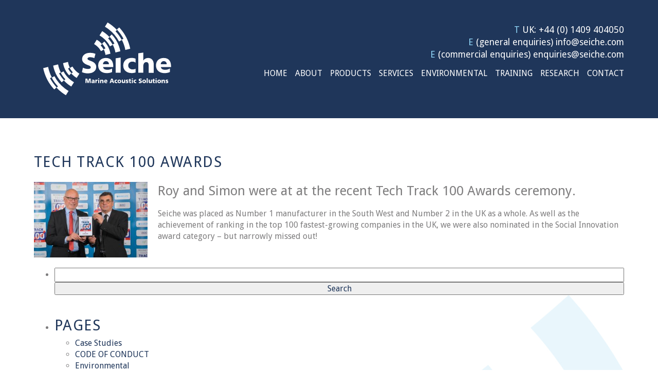

--- FILE ---
content_type: text/html; charset=UTF-8
request_url: https://www.seiche.com/tag/tech-track-award/
body_size: 12409
content:
<!DOCTYPE html>
<html lang="en-GB" class="no-js">
<head>
	<meta charset="UTF-8">
	<title>tech track award Archives - Seiche</title>
	<meta name="viewport" content="width=device-width, initial-scale=1">
	<link rel="profile" href="http://gmpg.org/xfn/11">
	<script src="https://www.seiche.com/wp-content/themes/seiche/js/main.js"></script>
	<link href="https://fonts.googleapis.com/css?family=Droid+Sans:400,700" rel="stylesheet">
	<link rel='stylesheet' id='main-css'  href='https://www.seiche.com/wp-content/themes/seiche/style.css' type='text/css' media='all' />
	<link rel='stylesheet' id='main-css'  href='https://www.seiche.com/wp-content/themes/seiche/font-awesome.min.css' type='text/css' media='all' />
		<meta name='robots' content='index, follow, max-image-preview:large, max-snippet:-1, max-video-preview:-1' />
	<style>img:is([sizes="auto" i], [sizes^="auto," i]) { contain-intrinsic-size: 3000px 1500px }</style>
	
	<!-- This site is optimized with the Yoast SEO plugin v25.8 - https://yoast.com/wordpress/plugins/seo/ -->
	<link rel="canonical" href="https://www.seiche.com/tag/tech-track-award/" />
	<meta property="og:locale" content="en_GB" />
	<meta property="og:type" content="article" />
	<meta property="og:title" content="tech track award Archives - Seiche" />
	<meta property="og:url" content="https://www.seiche.com/tag/tech-track-award/" />
	<meta property="og:site_name" content="Seiche" />
	<meta name="twitter:card" content="summary_large_image" />
	<script type="application/ld+json" class="yoast-schema-graph">{"@context":"https://schema.org","@graph":[{"@type":"CollectionPage","@id":"https://www.seiche.com/tag/tech-track-award/","url":"https://www.seiche.com/tag/tech-track-award/","name":"tech track award Archives - Seiche","isPartOf":{"@id":"https://www.seiche.com/#website"},"primaryImageOfPage":{"@id":"https://www.seiche.com/tag/tech-track-award/#primaryimage"},"image":{"@id":"https://www.seiche.com/tag/tech-track-award/#primaryimage"},"thumbnailUrl":"https://www.seiche.com/wp-content/uploads/2016/07/tech-track-100-awards.jpeg","breadcrumb":{"@id":"https://www.seiche.com/tag/tech-track-award/#breadcrumb"},"inLanguage":"en-GB"},{"@type":"ImageObject","inLanguage":"en-GB","@id":"https://www.seiche.com/tag/tech-track-award/#primaryimage","url":"https://www.seiche.com/wp-content/uploads/2016/07/tech-track-100-awards.jpeg","contentUrl":"https://www.seiche.com/wp-content/uploads/2016/07/tech-track-100-awards.jpeg","width":1024,"height":683},{"@type":"BreadcrumbList","@id":"https://www.seiche.com/tag/tech-track-award/#breadcrumb","itemListElement":[{"@type":"ListItem","position":1,"name":"Home","item":"https://www.seiche.com/"},{"@type":"ListItem","position":2,"name":"tech track award"}]},{"@type":"WebSite","@id":"https://www.seiche.com/#website","url":"https://www.seiche.com/","name":"Seiche","description":"","potentialAction":[{"@type":"SearchAction","target":{"@type":"EntryPoint","urlTemplate":"https://www.seiche.com/?s={search_term_string}"},"query-input":{"@type":"PropertyValueSpecification","valueRequired":true,"valueName":"search_term_string"}}],"inLanguage":"en-GB"}]}</script>
	<!-- / Yoast SEO plugin. -->


<link rel="alternate" type="application/rss+xml" title="Seiche &raquo; tech track award Tag Feed" href="https://www.seiche.com/tag/tech-track-award/feed/" />
<script type="text/javascript">
/* <![CDATA[ */
window._wpemojiSettings = {"baseUrl":"https:\/\/s.w.org\/images\/core\/emoji\/16.0.1\/72x72\/","ext":".png","svgUrl":"https:\/\/s.w.org\/images\/core\/emoji\/16.0.1\/svg\/","svgExt":".svg","source":{"concatemoji":"https:\/\/www.seiche.com\/wp-includes\/js\/wp-emoji-release.min.js?ver=b7856c6bd2ef2a5779012196a98fd3aa"}};
/*! This file is auto-generated */
!function(s,n){var o,i,e;function c(e){try{var t={supportTests:e,timestamp:(new Date).valueOf()};sessionStorage.setItem(o,JSON.stringify(t))}catch(e){}}function p(e,t,n){e.clearRect(0,0,e.canvas.width,e.canvas.height),e.fillText(t,0,0);var t=new Uint32Array(e.getImageData(0,0,e.canvas.width,e.canvas.height).data),a=(e.clearRect(0,0,e.canvas.width,e.canvas.height),e.fillText(n,0,0),new Uint32Array(e.getImageData(0,0,e.canvas.width,e.canvas.height).data));return t.every(function(e,t){return e===a[t]})}function u(e,t){e.clearRect(0,0,e.canvas.width,e.canvas.height),e.fillText(t,0,0);for(var n=e.getImageData(16,16,1,1),a=0;a<n.data.length;a++)if(0!==n.data[a])return!1;return!0}function f(e,t,n,a){switch(t){case"flag":return n(e,"\ud83c\udff3\ufe0f\u200d\u26a7\ufe0f","\ud83c\udff3\ufe0f\u200b\u26a7\ufe0f")?!1:!n(e,"\ud83c\udde8\ud83c\uddf6","\ud83c\udde8\u200b\ud83c\uddf6")&&!n(e,"\ud83c\udff4\udb40\udc67\udb40\udc62\udb40\udc65\udb40\udc6e\udb40\udc67\udb40\udc7f","\ud83c\udff4\u200b\udb40\udc67\u200b\udb40\udc62\u200b\udb40\udc65\u200b\udb40\udc6e\u200b\udb40\udc67\u200b\udb40\udc7f");case"emoji":return!a(e,"\ud83e\udedf")}return!1}function g(e,t,n,a){var r="undefined"!=typeof WorkerGlobalScope&&self instanceof WorkerGlobalScope?new OffscreenCanvas(300,150):s.createElement("canvas"),o=r.getContext("2d",{willReadFrequently:!0}),i=(o.textBaseline="top",o.font="600 32px Arial",{});return e.forEach(function(e){i[e]=t(o,e,n,a)}),i}function t(e){var t=s.createElement("script");t.src=e,t.defer=!0,s.head.appendChild(t)}"undefined"!=typeof Promise&&(o="wpEmojiSettingsSupports",i=["flag","emoji"],n.supports={everything:!0,everythingExceptFlag:!0},e=new Promise(function(e){s.addEventListener("DOMContentLoaded",e,{once:!0})}),new Promise(function(t){var n=function(){try{var e=JSON.parse(sessionStorage.getItem(o));if("object"==typeof e&&"number"==typeof e.timestamp&&(new Date).valueOf()<e.timestamp+604800&&"object"==typeof e.supportTests)return e.supportTests}catch(e){}return null}();if(!n){if("undefined"!=typeof Worker&&"undefined"!=typeof OffscreenCanvas&&"undefined"!=typeof URL&&URL.createObjectURL&&"undefined"!=typeof Blob)try{var e="postMessage("+g.toString()+"("+[JSON.stringify(i),f.toString(),p.toString(),u.toString()].join(",")+"));",a=new Blob([e],{type:"text/javascript"}),r=new Worker(URL.createObjectURL(a),{name:"wpTestEmojiSupports"});return void(r.onmessage=function(e){c(n=e.data),r.terminate(),t(n)})}catch(e){}c(n=g(i,f,p,u))}t(n)}).then(function(e){for(var t in e)n.supports[t]=e[t],n.supports.everything=n.supports.everything&&n.supports[t],"flag"!==t&&(n.supports.everythingExceptFlag=n.supports.everythingExceptFlag&&n.supports[t]);n.supports.everythingExceptFlag=n.supports.everythingExceptFlag&&!n.supports.flag,n.DOMReady=!1,n.readyCallback=function(){n.DOMReady=!0}}).then(function(){return e}).then(function(){var e;n.supports.everything||(n.readyCallback(),(e=n.source||{}).concatemoji?t(e.concatemoji):e.wpemoji&&e.twemoji&&(t(e.twemoji),t(e.wpemoji)))}))}((window,document),window._wpemojiSettings);
/* ]]> */
</script>
<style id='wp-emoji-styles-inline-css' type='text/css'>

	img.wp-smiley, img.emoji {
		display: inline !important;
		border: none !important;
		box-shadow: none !important;
		height: 1em !important;
		width: 1em !important;
		margin: 0 0.07em !important;
		vertical-align: -0.1em !important;
		background: none !important;
		padding: 0 !important;
	}
</style>
<link rel='stylesheet' id='wp-block-library-css' href='https://www.seiche.com/wp-includes/css/dist/block-library/style.min.css?ver=b7856c6bd2ef2a5779012196a98fd3aa' type='text/css' media='all' />
<style id='classic-theme-styles-inline-css' type='text/css'>
/*! This file is auto-generated */
.wp-block-button__link{color:#fff;background-color:#32373c;border-radius:9999px;box-shadow:none;text-decoration:none;padding:calc(.667em + 2px) calc(1.333em + 2px);font-size:1.125em}.wp-block-file__button{background:#32373c;color:#fff;text-decoration:none}
</style>
<style id='global-styles-inline-css' type='text/css'>
:root{--wp--preset--aspect-ratio--square: 1;--wp--preset--aspect-ratio--4-3: 4/3;--wp--preset--aspect-ratio--3-4: 3/4;--wp--preset--aspect-ratio--3-2: 3/2;--wp--preset--aspect-ratio--2-3: 2/3;--wp--preset--aspect-ratio--16-9: 16/9;--wp--preset--aspect-ratio--9-16: 9/16;--wp--preset--color--black: #000000;--wp--preset--color--cyan-bluish-gray: #abb8c3;--wp--preset--color--white: #ffffff;--wp--preset--color--pale-pink: #f78da7;--wp--preset--color--vivid-red: #cf2e2e;--wp--preset--color--luminous-vivid-orange: #ff6900;--wp--preset--color--luminous-vivid-amber: #fcb900;--wp--preset--color--light-green-cyan: #7bdcb5;--wp--preset--color--vivid-green-cyan: #00d084;--wp--preset--color--pale-cyan-blue: #8ed1fc;--wp--preset--color--vivid-cyan-blue: #0693e3;--wp--preset--color--vivid-purple: #9b51e0;--wp--preset--gradient--vivid-cyan-blue-to-vivid-purple: linear-gradient(135deg,rgba(6,147,227,1) 0%,rgb(155,81,224) 100%);--wp--preset--gradient--light-green-cyan-to-vivid-green-cyan: linear-gradient(135deg,rgb(122,220,180) 0%,rgb(0,208,130) 100%);--wp--preset--gradient--luminous-vivid-amber-to-luminous-vivid-orange: linear-gradient(135deg,rgba(252,185,0,1) 0%,rgba(255,105,0,1) 100%);--wp--preset--gradient--luminous-vivid-orange-to-vivid-red: linear-gradient(135deg,rgba(255,105,0,1) 0%,rgb(207,46,46) 100%);--wp--preset--gradient--very-light-gray-to-cyan-bluish-gray: linear-gradient(135deg,rgb(238,238,238) 0%,rgb(169,184,195) 100%);--wp--preset--gradient--cool-to-warm-spectrum: linear-gradient(135deg,rgb(74,234,220) 0%,rgb(151,120,209) 20%,rgb(207,42,186) 40%,rgb(238,44,130) 60%,rgb(251,105,98) 80%,rgb(254,248,76) 100%);--wp--preset--gradient--blush-light-purple: linear-gradient(135deg,rgb(255,206,236) 0%,rgb(152,150,240) 100%);--wp--preset--gradient--blush-bordeaux: linear-gradient(135deg,rgb(254,205,165) 0%,rgb(254,45,45) 50%,rgb(107,0,62) 100%);--wp--preset--gradient--luminous-dusk: linear-gradient(135deg,rgb(255,203,112) 0%,rgb(199,81,192) 50%,rgb(65,88,208) 100%);--wp--preset--gradient--pale-ocean: linear-gradient(135deg,rgb(255,245,203) 0%,rgb(182,227,212) 50%,rgb(51,167,181) 100%);--wp--preset--gradient--electric-grass: linear-gradient(135deg,rgb(202,248,128) 0%,rgb(113,206,126) 100%);--wp--preset--gradient--midnight: linear-gradient(135deg,rgb(2,3,129) 0%,rgb(40,116,252) 100%);--wp--preset--font-size--small: 13px;--wp--preset--font-size--medium: 20px;--wp--preset--font-size--large: 36px;--wp--preset--font-size--x-large: 42px;--wp--preset--spacing--20: 0.44rem;--wp--preset--spacing--30: 0.67rem;--wp--preset--spacing--40: 1rem;--wp--preset--spacing--50: 1.5rem;--wp--preset--spacing--60: 2.25rem;--wp--preset--spacing--70: 3.38rem;--wp--preset--spacing--80: 5.06rem;--wp--preset--shadow--natural: 6px 6px 9px rgba(0, 0, 0, 0.2);--wp--preset--shadow--deep: 12px 12px 50px rgba(0, 0, 0, 0.4);--wp--preset--shadow--sharp: 6px 6px 0px rgba(0, 0, 0, 0.2);--wp--preset--shadow--outlined: 6px 6px 0px -3px rgba(255, 255, 255, 1), 6px 6px rgba(0, 0, 0, 1);--wp--preset--shadow--crisp: 6px 6px 0px rgba(0, 0, 0, 1);}:where(.is-layout-flex){gap: 0.5em;}:where(.is-layout-grid){gap: 0.5em;}body .is-layout-flex{display: flex;}.is-layout-flex{flex-wrap: wrap;align-items: center;}.is-layout-flex > :is(*, div){margin: 0;}body .is-layout-grid{display: grid;}.is-layout-grid > :is(*, div){margin: 0;}:where(.wp-block-columns.is-layout-flex){gap: 2em;}:where(.wp-block-columns.is-layout-grid){gap: 2em;}:where(.wp-block-post-template.is-layout-flex){gap: 1.25em;}:where(.wp-block-post-template.is-layout-grid){gap: 1.25em;}.has-black-color{color: var(--wp--preset--color--black) !important;}.has-cyan-bluish-gray-color{color: var(--wp--preset--color--cyan-bluish-gray) !important;}.has-white-color{color: var(--wp--preset--color--white) !important;}.has-pale-pink-color{color: var(--wp--preset--color--pale-pink) !important;}.has-vivid-red-color{color: var(--wp--preset--color--vivid-red) !important;}.has-luminous-vivid-orange-color{color: var(--wp--preset--color--luminous-vivid-orange) !important;}.has-luminous-vivid-amber-color{color: var(--wp--preset--color--luminous-vivid-amber) !important;}.has-light-green-cyan-color{color: var(--wp--preset--color--light-green-cyan) !important;}.has-vivid-green-cyan-color{color: var(--wp--preset--color--vivid-green-cyan) !important;}.has-pale-cyan-blue-color{color: var(--wp--preset--color--pale-cyan-blue) !important;}.has-vivid-cyan-blue-color{color: var(--wp--preset--color--vivid-cyan-blue) !important;}.has-vivid-purple-color{color: var(--wp--preset--color--vivid-purple) !important;}.has-black-background-color{background-color: var(--wp--preset--color--black) !important;}.has-cyan-bluish-gray-background-color{background-color: var(--wp--preset--color--cyan-bluish-gray) !important;}.has-white-background-color{background-color: var(--wp--preset--color--white) !important;}.has-pale-pink-background-color{background-color: var(--wp--preset--color--pale-pink) !important;}.has-vivid-red-background-color{background-color: var(--wp--preset--color--vivid-red) !important;}.has-luminous-vivid-orange-background-color{background-color: var(--wp--preset--color--luminous-vivid-orange) !important;}.has-luminous-vivid-amber-background-color{background-color: var(--wp--preset--color--luminous-vivid-amber) !important;}.has-light-green-cyan-background-color{background-color: var(--wp--preset--color--light-green-cyan) !important;}.has-vivid-green-cyan-background-color{background-color: var(--wp--preset--color--vivid-green-cyan) !important;}.has-pale-cyan-blue-background-color{background-color: var(--wp--preset--color--pale-cyan-blue) !important;}.has-vivid-cyan-blue-background-color{background-color: var(--wp--preset--color--vivid-cyan-blue) !important;}.has-vivid-purple-background-color{background-color: var(--wp--preset--color--vivid-purple) !important;}.has-black-border-color{border-color: var(--wp--preset--color--black) !important;}.has-cyan-bluish-gray-border-color{border-color: var(--wp--preset--color--cyan-bluish-gray) !important;}.has-white-border-color{border-color: var(--wp--preset--color--white) !important;}.has-pale-pink-border-color{border-color: var(--wp--preset--color--pale-pink) !important;}.has-vivid-red-border-color{border-color: var(--wp--preset--color--vivid-red) !important;}.has-luminous-vivid-orange-border-color{border-color: var(--wp--preset--color--luminous-vivid-orange) !important;}.has-luminous-vivid-amber-border-color{border-color: var(--wp--preset--color--luminous-vivid-amber) !important;}.has-light-green-cyan-border-color{border-color: var(--wp--preset--color--light-green-cyan) !important;}.has-vivid-green-cyan-border-color{border-color: var(--wp--preset--color--vivid-green-cyan) !important;}.has-pale-cyan-blue-border-color{border-color: var(--wp--preset--color--pale-cyan-blue) !important;}.has-vivid-cyan-blue-border-color{border-color: var(--wp--preset--color--vivid-cyan-blue) !important;}.has-vivid-purple-border-color{border-color: var(--wp--preset--color--vivid-purple) !important;}.has-vivid-cyan-blue-to-vivid-purple-gradient-background{background: var(--wp--preset--gradient--vivid-cyan-blue-to-vivid-purple) !important;}.has-light-green-cyan-to-vivid-green-cyan-gradient-background{background: var(--wp--preset--gradient--light-green-cyan-to-vivid-green-cyan) !important;}.has-luminous-vivid-amber-to-luminous-vivid-orange-gradient-background{background: var(--wp--preset--gradient--luminous-vivid-amber-to-luminous-vivid-orange) !important;}.has-luminous-vivid-orange-to-vivid-red-gradient-background{background: var(--wp--preset--gradient--luminous-vivid-orange-to-vivid-red) !important;}.has-very-light-gray-to-cyan-bluish-gray-gradient-background{background: var(--wp--preset--gradient--very-light-gray-to-cyan-bluish-gray) !important;}.has-cool-to-warm-spectrum-gradient-background{background: var(--wp--preset--gradient--cool-to-warm-spectrum) !important;}.has-blush-light-purple-gradient-background{background: var(--wp--preset--gradient--blush-light-purple) !important;}.has-blush-bordeaux-gradient-background{background: var(--wp--preset--gradient--blush-bordeaux) !important;}.has-luminous-dusk-gradient-background{background: var(--wp--preset--gradient--luminous-dusk) !important;}.has-pale-ocean-gradient-background{background: var(--wp--preset--gradient--pale-ocean) !important;}.has-electric-grass-gradient-background{background: var(--wp--preset--gradient--electric-grass) !important;}.has-midnight-gradient-background{background: var(--wp--preset--gradient--midnight) !important;}.has-small-font-size{font-size: var(--wp--preset--font-size--small) !important;}.has-medium-font-size{font-size: var(--wp--preset--font-size--medium) !important;}.has-large-font-size{font-size: var(--wp--preset--font-size--large) !important;}.has-x-large-font-size{font-size: var(--wp--preset--font-size--x-large) !important;}
:where(.wp-block-post-template.is-layout-flex){gap: 1.25em;}:where(.wp-block-post-template.is-layout-grid){gap: 1.25em;}
:where(.wp-block-columns.is-layout-flex){gap: 2em;}:where(.wp-block-columns.is-layout-grid){gap: 2em;}
:root :where(.wp-block-pullquote){font-size: 1.5em;line-height: 1.6;}
</style>
<link rel='stylesheet' id='tablepress-default-css' href='https://www.seiche.com/wp-content/plugins/tablepress/css/build/default.css?ver=3.2.1' type='text/css' media='all' />
<link rel="https://api.w.org/" href="https://www.seiche.com/wp-json/" /><link rel="alternate" title="JSON" type="application/json" href="https://www.seiche.com/wp-json/wp/v2/tags/24" /><link rel="EditURI" type="application/rsd+xml" title="RSD" href="https://www.seiche.com/xmlrpc.php?rsd" />


	<script>
  (function(i,s,o,g,r,a,m){i['GoogleAnalyticsObject']=r;i[r]=i[r]||function(){
  (i[r].q=i[r].q||[]).push(arguments)},i[r].l=1*new Date();a=s.createElement(o),
  m=s.getElementsByTagName(o)[0];a.async=1;a.src=g;m.parentNode.insertBefore(a,m)
  })(window,document,'script','https://www.google-analytics.com/analytics.js','ga');

  ga('create', 'UA-92918324-1', 'auto');
  ga('send', 'pageview');

</script>
</head>

<body class="archive tag tag-tech-track-award tag-24 wp-theme-seiche">
<div id="page" class="site">
	<div class="site-inner">

		<header id="masthead" class="site-header" role="banner">

			<div class="site-header-main">
				<div class='site-header-content'>

					<div class="mobileMenuTrigger">
						<div class="top"></div>
						<div class="middle"></div>
						<div class="bottom"></div>
					</div>

					<div class="site-branding">

						<a href='https://www.seiche.com'>
					<svg version="1.0" id="Layer_1" xmlns="http://www.w3.org/2000/svg" xmlns:xlink="http://www.w3.org/1999/xlink" x="0px" y="0px"
						 viewBox="0 0 280 173" enable-background="new 0 0 280 173" xml:space="preserve">
					<path fill="#FFFFFF" d="M72.9,117.2l2.7-2.6c-2.3-2.4-4.3-5.2-5.9-8.3l5.3-2.8c2.2,4.1,5.4,7.9,9.3,11c1.3,1,2.7,1.9,4.1,2.8
						l-5.2,8.3c-1.7-1-3.3-2.1-4.9-3.3C76.4,120.7,74.6,119,72.9,117.2"/>
					<path fill="#FFFFFF" d="M44,144.7l2.7-2.6c-4.7-5-8.8-10.6-12.1-17l5.3-2.8c4.8,9,11.5,17.1,20.1,23.7c2.4,1.8,4.8,3.5,7.4,5
						l-5.2,8.3c-2.8-1.7-5.5-3.5-8.2-5.6C50.4,151,47.1,147.9,44,144.7"/>
					<path fill="#FFFFFF" d="M52.2,115.7l5.3-2.8c3.5,6.6,8.4,12.5,14.7,17.3c1.9,1.4,3.8,2.7,5.7,3.9l-5.2,8.3c-2.2-1.3-4.4-2.8-6.6-4.5
						c-2.8-2.2-5.4-4.5-7.7-7.1l2.7-2.6C57.7,124.7,54.7,120.4,52.2,115.7"/>
					<path fill="#FFFFFF" d="M68,101.4c0.5,1.4,1.1,2.8,1.8,4.1l-3.4,1.8c1.8,3.3,3.9,6.3,6.5,9.1l-4.4,4.2c-4.2-4.4-7.6-9.8-9.8-15.9
						c-0.9-2.6-1.6-5.2-2-7.8l9.6-2.4C66.7,96.8,67.2,99.1,68,101.4"/>
					<path fill="#FFFFFF" d="M30.5,114.7c1.2,3.3,2.6,6.6,4.2,9.6l-3.4,1.8c3.4,6.3,7.7,12.3,12.7,17.8l-4.4,4.2
						c-8-8.4-14.3-18.5-18.4-30.1c-1.3-3.8-2.4-7.6-3.2-11.4l9.6-2.4C28.3,107.7,29.2,111.2,30.5,114.7"/>
					<path fill="#FFFFFF" d="M49.3,108c0.9,2.4,1.8,4.7,3,6.9l-3.4,1.8c2.6,4.8,5.8,9.3,9.6,13.4l-4.4,4.2c-6.1-6.4-11-14.1-14.1-23
						c-1.1-3.2-2-6.4-2.6-9.6l9.6-2.4C47.5,102.2,48.2,105.1,49.3,108"/>
					<path fill="#FFFFFF" d="M132.5,59.8l-2.7,2.6c2.3,2.4,4.3,5.2,5.9,8.3l-5.3,2.8c-2.2-4.1-5.4-7.9-9.3-11c-1.3-1-2.7-1.9-4.1-2.8
						l5.2-8.4c1.7,1,3.3,2.1,4.9,3.3C129.1,56.3,130.9,58,132.5,59.8"/>
					<path fill="#FFFFFF" d="M161.5,32.3l-2.7,2.6c4.7,5,8.8,10.7,12.1,17l-5.3,2.8c-4.8-9-11.5-17.1-20.1-23.7c-2.4-1.8-4.8-3.5-7.4-5
						l5.2-8.3c2.8,1.7,5.5,3.5,8.2,5.6C155.1,26.1,158.4,29.1,161.5,32.3"/>
					<path fill="#FFFFFF" d="M153.3,61.3l-5.3,2.8c-3.5-6.5-8.4-12.5-14.7-17.3c-1.9-1.4-3.8-2.7-5.7-3.9l5.2-8.3
						c2.2,1.3,4.4,2.8,6.6,4.5c2.8,2.2,5.4,4.5,7.7,7.1l-2.7,2.6C147.8,52.4,150.8,56.6,153.3,61.3"/>
					<path fill="#FFFFFF" d="M137.5,74c-0.5-1.4-1.1-2.8-1.8-4.1l3.4-1.8c-1.8-3.3-3.9-6.3-6.5-9.1l4.4-4.2c4.2,4.4,7.6,9.8,9.8,15.9
						c0.9,2.6,1.6,5.2,2,7.8l-9.6,2.4C138.8,78.6,138.3,76.3,137.5,74"/>
					<path fill="#FFFFFF" d="M175,60.7c-1.2-3.4-2.6-6.6-4.2-9.6l3.4-1.8c-3.4-6.4-7.7-12.3-12.8-17.8l4.4-4.2c8,8.4,14.3,18.5,18.4,30.1
						c1.3,3.8,2.4,7.6,3.2,11.4l-9.6,2.4C177.2,67.7,176.3,64.2,175,60.7"/>
					<path fill="#FFFFFF" d="M156.2,67.4c-0.9-2.4-1.9-4.7-3-6.9l3.4-1.8c-2.6-4.8-5.8-9.3-9.6-13.4l4.4-4.2c6.1,6.4,11,14.1,14.1,23
						c1.1,3.2,2,6.4,2.6,9.6l-9.6,2.4C158,73.1,157.3,70.2,156.2,67.4"/>
					<path fill="#FFFFFF" d="M145.9,98.9c0-3.3-1.9-5.9-5.8-5.9c-3.5,0-5.6,2.6-5.8,5.9H145.9z M134.5,104.4c0.5,3.9,3.9,5.4,8.6,5.4
						c2.7,0,5.7-0.6,9-2.5v6.9c-3.5,1.6-7.1,2.1-10.7,2.1c-9.3,0-16.4-5.5-16.4-14.8c0-9.3,6.3-14.7,15.1-14.7c10.5,0,14.2,7.4,14.2,15.8
						v1.8H134.5z"/>
					<path fill="#FFFFFF" d="M191.8,109.1c-4.2,0-8.4-2.9-8.4-7.4c0-4.9,3.6-7.8,7.8-7.8c2.6,0,4.6,0.5,6.6,2.1v-7.7
						c-2.2-1.1-4.8-1.6-7.7-1.6c-9.3,0-16.4,5.4-16.4,14.8c0,9.3,7.1,14.7,16.4,14.7c2.5,0,5.3-0.4,7.7-1.2v-7.3
						C196.2,108.7,194,109.1,191.8,109.1"/>
					<path fill="#FFFFFF" d="M258.3,98.9c0-3.3-1.9-5.9-5.8-5.9c-3.5,0-5.6,2.6-5.8,5.9H258.3z M246.9,104.4c0.5,3.9,3.9,5.4,8.6,5.4
						c2.7,0,5.7-0.6,9-2.5v6.9c-3.5,1.6-7.1,2.1-10.7,2.1c-9.3,0-16.4-5.5-16.4-14.8c0-9.3,6.3-14.7,15.1-14.7c10.5,0,14.2,7.4,14.2,15.8
						v1.8H246.9z"/>
					<path fill="#FFFFFF" d="M95.3,105.8c2.3,1.2,6.2,2.4,10,2.4c3.6,0,5.3-1.2,5.3-3.2c0-1.9-1.7-3-6.1-4.5c-6.5-2.3-10.8-5.9-10.8-11.6
						c0-6.8,5.7-12.1,15.5-12.1c4.6,0,7.9,0.9,10.5,2l-2.2,8.3c-1.7-0.7-4.5-1.8-8.4-1.8c-3.2,0-4.9,1.1-4.9,2.9c0,1.9,2.1,2.8,6.9,4.6
						c6.9,2.5,10.1,6.2,10.1,11.6c0,6.6-5.2,12.4-16.5,12.4c-4.6,0-9.2-1.3-11.3-2.4L95.3,105.8z"/>
					<polygon fill="#FFFFFF" points="159,87.5 168.7,86.1 168.7,115.6 159,115.6 "/>
					<path fill="#FFFFFF" d="M203,77.7l9.7-1.4v15.3h0.1c2.1-2.9,5.2-4.8,9.4-4.8c7.7,0,10.8,6.1,10.8,12v16.9h-9.7V102
						c0-5.3-1.8-7.1-4.5-7.1c-4,0-6.1,2.8-6.1,8.8v11.9H203V77.7z"/>
					<g>
						<path fill="#FFFFFF" d="M100.3,127h3.4l1.7,5.7h0l1.8-5.7h3.3v8.6h-2.1l0-6.6h0l-2.1,6.6h-2l-2-6.6h0l0,6.6h-2.1V127z"/>
						<path fill="#FFFFFF" d="M116.1,135.6c0-0.3,0-0.7,0-1h0c-0.5,0.8-1.1,1.2-1.9,1.2c-1.2,0-2.3-0.6-2.3-2c0-2,2-2.2,3.2-2.2
							c0.3,0,0.7,0,1,0.1c0-0.9-0.6-1.1-1.4-1.1c-0.7,0-1.4,0.1-2,0.5l0-1.5c0.8-0.3,1.5-0.5,2.4-0.5c1.6,0,2.9,0.7,2.9,2.7v2.4
							c0,0.5,0,1,0.1,1.5H116.1z M114.7,134.3c0.8,0,1.3-0.8,1.3-1.5c-0.3,0-0.6,0-0.9,0c-0.7,0-1.3,0.2-1.3,0.9
							C113.8,134,114.2,134.3,114.7,134.3z"/>
						<path fill="#FFFFFF" d="M123.8,131c-0.2-0.1-0.5-0.1-0.7-0.1c-1,0-1.5,0.8-1.5,2v2.7h-2.1v-6.5h1.9v1.2h0c0.4-0.8,0.9-1.3,1.8-1.3
							c0.2,0,0.5,0,0.7,0.1L123.8,131z"/>
						<path fill="#FFFFFF" d="M127.1,128.1H125v-1.6h2.1V128.1z M125,129.2h2.1v6.5H125V129.2z"/>
						<path fill="#FFFFFF" d="M128.8,129.2h1.9v1.2h0c0.4-0.9,1.3-1.3,2.2-1.3c1.7,0,2.3,1.2,2.3,2.6v4h-2.1v-3.1c0-1.2-0.4-1.6-1-1.6
							c-0.9,0-1.3,0.6-1.3,2v2.7h-2.1V129.2z"/>
						<path fill="#FFFFFF" d="M138.6,133.1c0.1,0.9,0.8,1.2,1.8,1.2c0.6,0,1.2-0.1,1.9-0.5v1.6c-0.7,0.3-1.5,0.4-2.2,0.4
							c-2,0-3.6-1.3-3.6-3.4c0-2.1,1.4-3.4,3.3-3.4c2.3,0,3.1,1.7,3.1,3.6v0.4H138.6z M140.9,131.8c0-0.7-0.3-1.3-1.2-1.3
							c-0.8,0-1.1,0.6-1.2,1.3H140.9z"/>
						<path fill="#FFFFFF" d="M150.3,127h2.7l3.2,8.6h-2.4l-0.6-1.8H150l-0.6,1.8h-2.2L150.3,127z M151.6,128.8L151.6,128.8l-1.1,3.4h2.1
							L151.6,128.8z"/>
						<path fill="#FFFFFF" d="M161.8,131c-0.4-0.2-0.8-0.4-1.3-0.4c-0.9,0-1.6,0.7-1.6,1.8c0,1,0.8,1.7,1.7,1.7c0.5,0,1-0.1,1.3-0.3
							l0,1.7c-0.5,0.2-1.2,0.3-1.7,0.3c-2,0-3.6-1.2-3.6-3.4c0-2.1,1.5-3.4,3.6-3.4c0.6,0,1.2,0.1,1.7,0.4L161.8,131z"/>
						<path fill="#FFFFFF" d="M162.6,132.4c0-2.1,1.5-3.4,3.6-3.4c2,0,3.6,1.2,3.6,3.4c0,2.1-1.5,3.4-3.6,3.4
							C164.2,135.8,162.6,134.5,162.6,132.4z M167.6,132.4c0-1-0.4-1.8-1.4-1.8c-1,0-1.4,0.9-1.4,1.8c0,1,0.4,1.8,1.4,1.8
							C167.2,134.2,167.6,133.4,167.6,132.4z"/>
						<path fill="#FFFFFF" d="M177.4,135.6h-1.9v-1.2h0c-0.4,0.9-1.3,1.3-2.2,1.3c-1.7,0-2.3-1.2-2.3-2.6v-4h2.1v3.1c0,1.2,0.4,1.6,1,1.6
							c0.9,0,1.3-0.6,1.3-2v-2.7h2.1V135.6z"/>
						<path fill="#FFFFFF" d="M178.7,133.8c0.5,0.2,1.2,0.4,2,0.4c0.4,0,0.9-0.1,0.9-0.5c0-1.1-3-0.3-3-2.7c0-1.5,1.4-2.1,2.6-2.1
							c0.7,0,1.5,0.1,2.2,0.4l-0.2,1.5c-0.4-0.3-1.1-0.4-1.6-0.4c-0.5,0-1,0.1-1,0.4c0,1,3.2,0.2,3.2,2.7c0,1.7-1.5,2.2-2.9,2.2
							c-1,0-1.6-0.1-2.2-0.3L178.7,133.8z"/>
						<path fill="#FFFFFF" d="M184.3,129.2h1.2v-1.4l2.1-0.7v2.1h1.5v1.6h-1.5v2.4c0,0.8,0.2,1.2,0.8,1.2c0.2,0,0.4-0.1,0.6-0.1l0.1,1.4
							c-0.4,0.1-0.8,0.1-1.3,0.1c-1.9,0-2.4-0.9-2.4-2.4v-2.6h-1.2V129.2z"/>
						<path fill="#FFFFFF" d="M192.5,128.1h-2.1v-1.6h2.1V128.1z M190.4,129.2h2.1v6.5h-2.1V129.2z"/>
						<path fill="#FFFFFF" d="M199,131c-0.4-0.2-0.8-0.4-1.3-0.4c-0.9,0-1.6,0.7-1.6,1.8c0,1,0.8,1.7,1.7,1.7c0.5,0,1-0.1,1.3-0.3l0,1.7
							c-0.5,0.2-1.2,0.3-1.7,0.3c-2,0-3.6-1.2-3.6-3.4c0-2.1,1.5-3.4,3.6-3.4c0.6,0,1.2,0.1,1.7,0.4L199,131z"/>
						<path fill="#FFFFFF" d="M204,133.5c0.6,0.3,1.4,0.6,2.3,0.6c0.7,0,1.4-0.1,1.4-0.8c0-1.6-3.9-0.6-3.9-3.7c0-2.1,1.9-2.7,3.6-2.7
							c0.8,0,1.6,0.1,2.1,0.3l-0.1,1.8c-0.6-0.3-1.2-0.4-1.8-0.4c-0.6,0-1.5,0.1-1.5,0.8c0,1.4,3.9,0.5,3.9,3.6c0,2.2-1.8,2.8-3.6,2.8
							c-0.8,0-1.7-0.1-2.4-0.4L204,133.5z"/>
						<path fill="#FFFFFF" d="M210.9,132.4c0-2.1,1.5-3.4,3.6-3.4c2,0,3.6,1.2,3.6,3.4c0,2.1-1.5,3.4-3.6,3.4
							C212.4,135.8,210.9,134.5,210.9,132.4z M215.8,132.4c0-1-0.4-1.8-1.4-1.8c-1,0-1.4,0.9-1.4,1.8c0,1,0.4,1.8,1.4,1.8
							C215.4,134.2,215.8,133.4,215.8,132.4z"/>
						<path fill="#FFFFFF" d="M219.3,126.3h2.1v9.3h-2.1V126.3z"/>
						<path fill="#FFFFFF" d="M229.7,135.6h-1.9v-1.2h0c-0.4,0.9-1.3,1.3-2.2,1.3c-1.7,0-2.3-1.2-2.3-2.6v-4h2.1v3.1c0,1.2,0.4,1.6,1,1.6
							c0.9,0,1.3-0.6,1.3-2v-2.7h2.1V135.6z"/>
						<path fill="#FFFFFF" d="M230.5,129.2h1.2v-1.4l2.1-0.7v2.1h1.5v1.6h-1.5v2.4c0,0.8,0.2,1.2,0.8,1.2c0.2,0,0.4-0.1,0.6-0.1l0.1,1.4
							c-0.4,0.1-0.8,0.1-1.3,0.1c-1.9,0-2.4-0.9-2.4-2.4v-2.6h-1.2V129.2z"/>
						<path fill="#FFFFFF" d="M238.8,128.1h-2.1v-1.6h2.1V128.1z M236.6,129.2h2.1v6.5h-2.1V129.2z"/>
						<path fill="#FFFFFF" d="M240.1,132.4c0-2.1,1.5-3.4,3.6-3.4c2,0,3.6,1.2,3.6,3.4c0,2.1-1.5,3.4-3.6,3.4
							C241.7,135.8,240.1,134.5,240.1,132.4z M245.1,132.4c0-1-0.4-1.8-1.4-1.8c-1,0-1.4,0.9-1.4,1.8c0,1,0.4,1.8,1.4,1.8
							C244.7,134.2,245.1,133.4,245.1,132.4z"/>
						<path fill="#FFFFFF" d="M248.4,129.2h1.9v1.2h0c0.4-0.9,1.3-1.3,2.2-1.3c1.7,0,2.3,1.2,2.3,2.6v4h-2.1v-3.1c0-1.2-0.4-1.6-1-1.6
							c-0.9,0-1.3,0.6-1.3,2v2.7h-2.1V129.2z"/>
						<path fill="#FFFFFF" d="M256.2,133.8c0.5,0.2,1.2,0.4,2,0.4c0.4,0,0.9-0.1,0.9-0.5c0-1.1-3-0.3-3-2.7c0-1.5,1.4-2.1,2.6-2.1
							c0.7,0,1.5,0.1,2.2,0.4l-0.2,1.5c-0.4-0.3-1.1-0.4-1.6-0.4c-0.5,0-1,0.1-1,0.4c0,1,3.2,0.2,3.2,2.7c0,1.7-1.5,2.2-2.9,2.2
							c-1,0-1.6-0.1-2.2-0.3L256.2,133.8z"/>
					</g>
					</svg>
					</a>

					</div><!-- .site-branding -->

					<!--
					<div class="social-buttons">
						<a title="View Seiche on Facebook" href=""><i class="fa fa-facebook"></i></a>
						<a title="View Seiche on Twitter" href=""><i class="fa fa-twitter"></i></a>
					</div>-->
					<div id='site-contact-block'>
						<div id='site-contact-number'><span class='lightblue'>T</span> UK: +44 (0) 1409 404050</div>
						<div id='site-contact-address'><span class='lightblue'>E</span> (general enquiries) <a title='Email Seiche' href='mailto:info@seiche.com'>info@seiche.com</a></div>
						<div id='site-contact-address'><span class='lightblue'>E</span> (commercial enquiries) <a title='Email Seiche' href='mailto:enquiries@seiche.com'>enquiries@seiche.com</a></div>
						<div class='clear'></div>
					</div>

					<nav id="site-navigation" class="main-navigation" role="navigation">
						<div class="menu-top-navigation-container"><ul id="menu-top-navigation" class="menu"><li id="menu-item-71" class="menu-item menu-item-type-post_type menu-item-object-page menu-item-home menu-item-71"><a href="https://www.seiche.com/">Home</a></li>
<li id="menu-item-72" class="menu-item menu-item-type-post_type menu-item-object-page menu-item-has-children menu-item-72"><a href="https://www.seiche.com/marine-monitoring-systems/">About</a>
<ul class="sub-menu">
	<li id="menu-item-2399" class="menu-item menu-item-type-post_type menu-item-object-page menu-item-2399"><a href="https://www.seiche.com/our-mission-statement/">Mission And Values</a></li>
	<li id="menu-item-258" class="menu-item menu-item-type-post_type menu-item-object-page menu-item-258"><a href="https://www.seiche.com/industry-clients-and-university-partners/">Clients</a></li>
	<li id="menu-item-255" class="menu-item menu-item-type-post_type menu-item-object-page menu-item-255"><a href="https://www.seiche.com/news/">News</a></li>
	<li id="menu-item-2788" class="menu-item menu-item-type-post_type menu-item-object-page menu-item-2788"><a href="https://www.seiche.com/case-studies/">Case Studies</a></li>
	<li id="menu-item-256" class="menu-item menu-item-type-post_type menu-item-object-page menu-item-256"><a href="https://www.seiche.com/pam-mitigation-publications/">Publications</a></li>
	<li id="menu-item-257" class="menu-item menu-item-type-post_type menu-item-object-page menu-item-257"><a href="https://www.seiche.com/media-kit/">Media Kit</a></li>
	<li id="menu-item-1087" class="menu-item menu-item-type-post_type menu-item-object-page menu-item-1087"><a href="https://www.seiche.com/seiche-water-technology-group/">Seiche Water Technology Group</a></li>
</ul>
</li>
<li id="menu-item-168" class="menu-item menu-item-type-post_type menu-item-object-page menu-item-has-children menu-item-168"><a href="https://www.seiche.com/underwater-acoustic-products/">Products</a>
<ul class="sub-menu">
	<li id="menu-item-277" class="menu-item menu-item-type-post_type menu-item-object-page menu-item-has-children menu-item-277"><a href="https://www.seiche.com/underwater-acoustic-products/acoustic-sensors/">Acoustic Sensors</a>
	<ul class="sub-menu">
		<li id="menu-item-2549" class="menu-item menu-item-type-post_type menu-item-object-page menu-item-2549"><a href="https://www.seiche.com/hydraq-qq1000/">Hydraq QQ1000</a></li>
		<li id="menu-item-3905" class="menu-item menu-item-type-post_type menu-item-object-page menu-item-3905"><a href="https://www.seiche.com/pam-go-system/">PAM-Go System</a></li>
		<li id="menu-item-3912" class="menu-item menu-item-type-post_type menu-item-object-page menu-item-3912"><a href="https://www.seiche.com/lstn2-underwater-hydrophone/">LSTN2 Underwater Hydrophone</a></li>
		<li id="menu-item-279" class="menu-item menu-item-type-post_type menu-item-object-page menu-item-279"><a href="https://www.seiche.com/underwater-acoustic-products/acoustic-sensors/towed-pam/">Towed PAM</a></li>
		<li id="menu-item-280" class="menu-item menu-item-type-post_type menu-item-object-page menu-item-280"><a href="https://www.seiche.com/underwater-acoustic-products/acoustic-sensors/vertical-pam/">Vertical PAM</a></li>
		<li id="menu-item-278" class="menu-item menu-item-type-post_type menu-item-object-page menu-item-278"><a href="https://www.seiche.com/underwater-acoustic-products/acoustic-sensors/shore-cabled-pam/">Shore-cabled PAM</a></li>
		<li id="menu-item-634" class="menu-item menu-item-type-post_type menu-item-object-page menu-item-634"><a href="https://www.seiche.com/underwater-acoustic-products/acoustic-sensors/orca-acoustic-recorder/">ORCA Acoustic Recorder</a></li>
		<li id="menu-item-3090" class="menu-item menu-item-type-post_type menu-item-object-page menu-item-3090"><a href="https://www.seiche.com/underwater-acoustic-products/acoustic-sensors/%ce%bcpam-sound-recorder/">uPAM Sound Recorder</a></li>
	</ul>
</li>
	<li id="menu-item-276" class="menu-item menu-item-type-post_type menu-item-object-page menu-item-has-children menu-item-276"><a href="https://www.seiche.com/underwater-acoustic-products/platforms/">Platforms</a>
	<ul class="sub-menu">
		<li id="menu-item-3761" class="menu-item menu-item-type-post_type menu-item-object-page menu-item-3761"><a href="https://www.seiche.com/underwater-acoustic-products/platforms/real-time-sound-measurement-buoy/">Real-Time Sound Measurement Buoy</a></li>
		<li id="menu-item-2213" class="menu-item menu-item-type-post_type menu-item-object-page menu-item-2213"><a href="https://www.seiche.com/modular-buoy-systems/">Modular Buoy Systems</a></li>
		<li id="menu-item-283" class="menu-item menu-item-type-post_type menu-item-object-page menu-item-283"><a href="https://www.seiche.com/underwater-acoustic-products/platforms/pam-cat/">PAM-CAT</a></li>
		<li id="menu-item-282" class="menu-item menu-item-type-post_type menu-item-object-page menu-item-282"><a href="https://www.seiche.com/underwater-acoustic-products/platforms/autonaut-for-pam/">AutoNaut USV for PAM</a></li>
	</ul>
</li>
	<li id="menu-item-275" class="menu-item menu-item-type-post_type menu-item-object-page menu-item-has-children menu-item-275"><a href="https://www.seiche.com/underwater-acoustic-products/specialist-systems/">Specialist Systems</a>
	<ul class="sub-menu">
		<li id="menu-item-3522" class="menu-item menu-item-type-post_type menu-item-object-page menu-item-3522"><a href="https://www.seiche.com/capacitive-transducer-power-amplifier/">Scalare: Capacitive Transducer Power Amplifier</a></li>
		<li id="menu-item-285" class="menu-item menu-item-type-post_type menu-item-object-page menu-item-285"><a href="https://www.seiche.com/underwater-acoustic-products/specialist-systems/digital-thin-line-array/">Digital Thin Line Array</a></li>
		<li id="menu-item-288" class="menu-item menu-item-type-post_type menu-item-object-page menu-item-288"><a href="https://www.seiche.com/underwater-acoustic-products/specialist-systems/satellite-remote-pam/">Satellite Remote PAM</a></li>
		<li id="menu-item-286" class="menu-item menu-item-type-post_type menu-item-object-page menu-item-286"><a href="https://www.seiche.com/underwater-acoustic-products/specialist-systems/thermal-imaging-hd-camera/">Dual Camera System (Thermal Imaging / High Definition)</a></li>
		<li id="menu-item-289" class="menu-item menu-item-type-post_type menu-item-object-page menu-item-289"><a href="https://www.seiche.com/underwater-acoustic-products/specialist-systems/wireless-pam/">Wireless PAM</a></li>
		<li id="menu-item-284" class="menu-item menu-item-type-post_type menu-item-object-page menu-item-284"><a href="https://www.seiche.com/underwater-acoustic-products/specialist-systems/acoustic-deterrent-device/">Acoustic Deterrent Device</a></li>
	</ul>
</li>
</ul>
</li>
<li id="menu-item-174" class="menu-item menu-item-type-post_type menu-item-object-page menu-item-has-children menu-item-174"><a href="https://www.seiche.com/services/">Services</a>
<ul class="sub-menu">
	<li id="menu-item-175" class="menu-item menu-item-type-post_type menu-item-object-page menu-item-175"><a href="https://www.seiche.com/services/acoustic-propagation-modelling/">Modelling</a></li>
	<li id="menu-item-176" class="menu-item menu-item-type-post_type menu-item-object-page menu-item-176"><a href="https://www.seiche.com/services/industy-ambient-noise-measurement/">Measurement</a></li>
	<li id="menu-item-177" class="menu-item menu-item-type-post_type menu-item-object-page menu-item-177"><a href="https://www.seiche.com/services/marine-mammal-sound-mitigation/">Mitigation</a></li>
</ul>
</li>
<li id="menu-item-1455" class="menu-item menu-item-type-post_type menu-item-object-page menu-item-1455"><a href="https://www.seiche.com/environmental/">Environmental</a></li>
<li id="menu-item-2038" class="menu-item menu-item-type-post_type menu-item-object-page menu-item-has-children menu-item-2038"><a href="https://www.seiche.com/training/">Training</a>
<ul class="sub-menu">
	<li id="menu-item-1940" class="menu-item menu-item-type-post_type menu-item-object-page menu-item-1940"><a href="https://www.seiche.com/the-team/">The Team</a></li>
	<li id="menu-item-1947" class="menu-item menu-item-type-post_type menu-item-object-page menu-item-1947"><a href="https://www.seiche.com/our-lecturers/">Our Lecturers</a></li>
	<li id="menu-item-2656" class="menu-item menu-item-type-post_type menu-item-object-page menu-item-2656"><a href="https://www.seiche.com/marine-acoustics-signal-processing/">Marine Acoustics &#038; Signal Processing</a></li>
	<li id="menu-item-1015" class="menu-item menu-item-type-post_type menu-item-object-page menu-item-1015"><a href="https://www.seiche.com/seichetraining/passive-acoustic-monitoring-level-1/">Passive Acoustic Monitoring (PAM) Level 1</a></li>
	<li id="menu-item-1009" class="menu-item menu-item-type-post_type menu-item-object-page menu-item-1009"><a href="https://www.seiche.com/seichetraining/passive-acoustic-monitoring-level-2/">Passive Acoustic Monitoring (PAM) Level 2</a></li>
	<li id="menu-item-2060" class="menu-item menu-item-type-post_type menu-item-object-page menu-item-2060"><a href="https://www.seiche.com/passive-acoustic-monitoring-pam-experience-new-zealand-pamo/">Passive Acoustic Monitoring (PAM) – Experience New Zealand PAMO</a></li>
	<li id="menu-item-2067" class="menu-item menu-item-type-post_type menu-item-object-page menu-item-2067"><a href="https://www.seiche.com/passive-acoustic-monitoring-pam-new-zealand-pam-course/">Passive Acoustic Monitoring (PAM) – New Zealand PAM Course</a></li>
	<li id="menu-item-2076" class="menu-item menu-item-type-post_type menu-item-object-page menu-item-2076"><a href="https://www.seiche.com/protected-species-observation-pso-arabian-marine-wildlife-course/">Marine Mammal Observer (MMO) – Arabian Marine Wildlife Course</a></li>
	<li id="menu-item-1008" class="menu-item menu-item-type-post_type menu-item-object-page menu-item-1008"><a href="https://www.seiche.com/seichetraining/protected-species-observer-training/">BOEM/BSEE Protected Species Observer (PSO)  Course</a></li>
	<li id="menu-item-1013" class="menu-item menu-item-type-post_type menu-item-object-page menu-item-1013"><a href="https://www.seiche.com/seichetraining/jncc-marine-mammal-observer-training/">JNCC Marine Mammal Observer (MMO)</a></li>
	<li id="menu-item-1007" class="menu-item menu-item-type-post_type menu-item-object-page menu-item-1007"><a href="https://www.seiche.com/seichetraining/underwater-acoustics-sonar-systems-traning/">Underwater Acoustics and Sonar Systems</a></li>
	<li id="menu-item-1006" class="menu-item menu-item-type-post_type menu-item-object-page menu-item-1006"><a href="https://www.seiche.com/seichetraining/underwater-acoustics-marine-environment/">Underwater Acoustics in the Marine Environment</a></li>
</ul>
</li>
<li id="menu-item-253" class="menu-item menu-item-type-post_type menu-item-object-page menu-item-253"><a href="https://www.seiche.com/marine-research-partnerships/">Research</a></li>
<li id="menu-item-77" class="menu-item menu-item-type-post_type menu-item-object-page menu-item-77"><a href="https://www.seiche.com/contact/">Contact</a></li>
</ul></div>					</nav><!-- .main-navigation -->

					<div class='clear'></div>

				</div><!-- .site-header-main -->
				<div class='clear'></div>


			</div>


			<div class='clear'></div>
		</header><!-- .site-header -->
		<div class='clear'></div>


		
		
		<div id="content" class="site-content">

	<div id="primary" class="content-area">
		<main id="main" class="site-main" role="main">

		
			
			
<article id="post-105" class="post-105 post type-post status-publish format-standard has-post-thumbnail hentry category-innovation tag-innovation tag-seiche tag-south-west-manufacturing tag-tech-track-award">
	<header class="entry-header">
		
		<h2 class="entry-title"><a href="https://www.seiche.com/tech-track-100-awards/" rel="bookmark">Tech Track 100 Awards</a></h2>	</header><!-- .entry-header -->

	<div class="entry-content">
		<p><a href="http://www.seicheenvironmental.com/wp-content/uploads/2016/07/tech-track-100-awards.jpeg"><img decoding="async" class=" wp-image-106 alignleft" src="http://www.seicheenvironmental.com/wp-content/uploads/2016/07/tech-track-100-awards-300x200.jpeg" alt="tech-track-100-awards" width="221" height="147" srcset="https://www.seiche.com/wp-content/uploads/2016/07/tech-track-100-awards-300x200.jpeg 300w, https://www.seiche.com/wp-content/uploads/2016/07/tech-track-100-awards-768x512.jpeg 768w, https://www.seiche.com/wp-content/uploads/2016/07/tech-track-100-awards.jpeg 1024w" sizes="(max-width: 221px) 100vw, 221px" /></a>Roy and Simon were at at the recent Tech Track 100 Awards ceremony.</p>
<p>Seiche was placed as Number 1 manufacturer in the South West and Number 2 in the UK as a whole. As well as the achievement of ranking in the top 100 fastest-growing companies in the UK, we were also nominated in the Social Innovation award category &#8211; but narrowly missed out!</p>
	</div><!-- .entry-content -->

</article><!-- #post-## -->

		</main><!-- .site-main -->
	</div><!-- .content-area -->

	<div id="sidebar" role="complementary">
		<ul>
						<li>
				<form role="search" method="get" id="searchform" class="searchform" action="https://www.seiche.com/">
				<div>
					<label class="screen-reader-text" for="s">Search for:</label>
					<input type="text" value="" name="s" id="s" />
					<input type="submit" id="searchsubmit" value="Search" />
				</div>
			</form>			</li>

			<!-- Author information is disabled per default. Uncomment and fill in your details if you want to use it.
			<li><h2>Author</h2>
			<p>A little something about you, the author. Nothing lengthy, just an overview.</p>
			</li>
			-->

						</ul>
		<ul role="navigation">
				<li class="pagenav"><h2>Pages</h2><ul><li class="page_item page-item-2772"><a href="https://www.seiche.com/case-studies/">Case Studies</a></li>
<li class="page_item page-item-2400"><a href="https://www.seiche.com/code-of-conduct/">CODE OF CONDUCT</a></li>
<li class="page_item page-item-1068"><a href="https://www.seiche.com/environmental/">Environmental</a></li>
<li class="page_item page-item-2411"><a href="https://www.seiche.com/environmental-statement/">ENVIRONMENTAL STATEMENT</a></li>
<li class="page_item page-item-2417"><a href="https://www.seiche.com/equal-opportunities-diversity/">EQUAL OPPORTUNITIES &#038; DIVERSITY</a></li>
<li class="page_item page-item-937"><a href="https://www.seiche.com/gallery/">Gallery</a></li>
<li class="page_item page-item-2425"><a href="https://www.seiche.com/health-and-safety-policy-statement/">HEALTH AND SAFETY POLICY STATEMENT</a></li>
<li class="page_item page-item-2543"><a href="https://www.seiche.com/hydraq-qq1000/">Hydraq QQ1000</a></li>
<li class="page_item page-item-3906"><a href="https://www.seiche.com/lstn2-underwater-hydrophone/">LSTN2 Underwater Hydrophone</a></li>
<li class="page_item page-item-2647"><a href="https://www.seiche.com/marine-acoustics-signal-processing/">Marine Acoustics &#038; Signal Processing</a></li>
<li class="page_item page-item-2070"><a href="https://www.seiche.com/protected-species-observation-pso-arabian-marine-wildlife-course/">Marine Mammal Observer (MMO) – Arabian Marine Wildlife Course</a></li>
<li class="page_item page-item-2393"><a href="https://www.seiche.com/our-mission-statement/">Mission And Values</a></li>
<li class="page_item page-item-2429"><a href="https://www.seiche.com/modern-slavery-human-trafficking/">MODERN SLAVERY &#038; HUMAN TRAFFICKING</a></li>
<li class="page_item page-item-2202"><a href="https://www.seiche.com/modular-buoy-systems/">Modular Buoy Systems</a></li>
<li class="page_item page-item-1941"><a href="https://www.seiche.com/our-lecturers/">Our Lecturers</a></li>
<li class="page_item page-item-3899"><a href="https://www.seiche.com/pam-go-system/">PAM-Go System</a></li>
<li class="page_item page-item-2049"><a href="https://www.seiche.com/passive-acoustic-monitoring-pam-experience-new-zealand-pamo/">Passive Acoustic Monitoring (PAM) – Experience New Zealand PAMO</a></li>
<li class="page_item page-item-2062"><a href="https://www.seiche.com/passive-acoustic-monitoring-pam-new-zealand-pam-course/">Passive Acoustic Monitoring (PAM) – New Zealand PAM Course</a></li>
<li class="page_item page-item-1711"><a href="https://www.seiche.com/policies/">Policies</a></li>
<li class="page_item page-item-1175"><a href="https://www.seiche.com/posters/">Posters</a></li>
<li class="page_item page-item-2437"><a href="https://www.seiche.com/privacy-policy/">PRIVACY POLICY</a></li>
<li class="page_item page-item-2442"><a href="https://www.seiche.com/quality-policy-statement/">QUALITY POLICY STATEMENT</a></li>
<li class="page_item page-item-251"><a href="https://www.seiche.com/marine-research-partnerships/">Research</a></li>
<li class="page_item page-item-3495"><a href="https://www.seiche.com/capacitive-transducer-power-amplifier/">Scalare: Capacitive Transducer Power Amplifier</a></li>
<li class="page_item page-item-2557"><a href="https://www.seiche.com/seiche-training-terms-and-conditions/">Seiche Training Terms and Conditions</a></li>
<li class="page_item page-item-1071"><a href="https://www.seiche.com/seiche-water-technology-group/">Seiche Water Technology Group</a></li>
<li class="page_item page-item-1931"><a href="https://www.seiche.com/the-team/">The Team</a></li>
<li class="page_item page-item-1949"><a href="https://www.seiche.com/training/">Training</a></li>
<li class="page_item page-item-6"><a href="https://www.seiche.com/">Welcome&#8230;</a></li>
<li class="page_item page-item-35"><a href="https://www.seiche.com/marine-monitoring-systems/">About</a></li>
<li class="page_item page-item-37"><a href="https://www.seiche.com/compliance/">Compliance</a></li>
<li class="page_item page-item-39"><a href="https://www.seiche.com/industry-clients-and-university-partners/">Clients</a></li>
<li class="page_item page-item-41"><a href="https://www.seiche.com/news/">News</a></li>
<li class="page_item page-item-43"><a href="https://www.seiche.com/careers/">Careers</a></li>
<li class="page_item page-item-45"><a href="https://www.seiche.com/pam-mitigation-publications/">Publications</a></li>
<li class="page_item page-item-61"><a href="https://www.seiche.com/media-kit/">Media Kit</a></li>
<li class="page_item page-item-47"><a href="https://www.seiche.com/downloads/">Downloads</a></li>
<li class="page_item page-item-49 page_item_has_children"><a href="https://www.seiche.com/services/">Services</a>
<ul class='children'>
	<li class="page_item page-item-51"><a href="https://www.seiche.com/services/acoustic-propagation-modelling/">Modelling</a></li>
	<li class="page_item page-item-53"><a href="https://www.seiche.com/services/industy-ambient-noise-measurement/">Measurement</a></li>
	<li class="page_item page-item-55"><a href="https://www.seiche.com/services/marine-mammal-sound-mitigation/">Mitigation</a></li>
</ul>
</li>
<li class="page_item page-item-10 page_item_has_children"><a href="https://www.seiche.com/underwater-acoustic-products/">Products</a>
<ul class='children'>
	<li class="page_item page-item-269 page_item_has_children"><a href="https://www.seiche.com/underwater-acoustic-products/acoustic-sensors/">Acoustic Sensors</a>
	<ul class='children'>
		<li class="page_item page-item-630"><a href="https://www.seiche.com/underwater-acoustic-products/acoustic-sensors/orca-acoustic-recorder/">ORCA Acoustic Recorder</a></li>
		<li class="page_item page-item-131"><a href="https://www.seiche.com/underwater-acoustic-products/acoustic-sensors/shore-cabled-pam/">Shore-cabled PAM</a></li>
		<li class="page_item page-item-127"><a href="https://www.seiche.com/underwater-acoustic-products/acoustic-sensors/towed-pam/">Towed PAM</a></li>
		<li class="page_item page-item-129"><a href="https://www.seiche.com/underwater-acoustic-products/acoustic-sensors/vertical-pam/">Vertical PAM</a></li>
		<li class="page_item page-item-3076"><a href="https://www.seiche.com/underwater-acoustic-products/acoustic-sensors/%ce%bcpam-sound-recorder/">μPAM Sound Recorder</a></li>
	</ul>
</li>
	<li class="page_item page-item-271 page_item_has_children"><a href="https://www.seiche.com/underwater-acoustic-products/platforms/">Platforms</a>
	<ul class='children'>
		<li class="page_item page-item-133"><a href="https://www.seiche.com/underwater-acoustic-products/platforms/acoustic-monitoring-buoy/">Acoustic Monitoring Buoy</a></li>
		<li class="page_item page-item-137"><a href="https://www.seiche.com/underwater-acoustic-products/platforms/autonaut-for-pam/">AutoNaut USV for PAM</a></li>
		<li class="page_item page-item-135"><a href="https://www.seiche.com/underwater-acoustic-products/platforms/pam-cat/">PAM-CAT</a></li>
		<li class="page_item page-item-3743"><a href="https://www.seiche.com/underwater-acoustic-products/platforms/real-time-sound-measurement-buoy/">Real-Time Sound Measurement Buoy</a></li>
	</ul>
</li>
	<li class="page_item page-item-273 page_item_has_children"><a href="https://www.seiche.com/underwater-acoustic-products/specialist-systems/">Specialist Systems</a>
	<ul class='children'>
		<li class="page_item page-item-147"><a href="https://www.seiche.com/underwater-acoustic-products/specialist-systems/acoustic-deterrent-device/">Acoustic Deterrent Device</a></li>
		<li class="page_item page-item-139"><a href="https://www.seiche.com/underwater-acoustic-products/specialist-systems/digital-thin-line-array/">Digital Thin Line Array</a></li>
		<li class="page_item page-item-143"><a href="https://www.seiche.com/underwater-acoustic-products/specialist-systems/thermal-imaging-hd-camera/">Dual Camera System (Thermal Imaging / High Definition)</a></li>
		<li class="page_item page-item-141"><a href="https://www.seiche.com/underwater-acoustic-products/specialist-systems/satellite-remote-pam/">Satellite Remote PAM</a></li>
		<li class="page_item page-item-149"><a href="https://www.seiche.com/underwater-acoustic-products/specialist-systems/wireless-pam/">Wireless PAM</a></li>
	</ul>
</li>
</ul>
</li>
<li class="page_item page-item-59"><a href="https://www.seiche.com/support-centre/">Support Centre</a></li>
<li class="page_item page-item-63"><a href="https://www.seiche.com/contact/">Contact</a></li>
<li class="page_item page-item-601"><a href="https://www.seiche.com/seichetraining/protected-species-observer-training/">BOEM/BSEE Protected Species Observer (PSO)  Course</a></li>
<li class="page_item page-item-597"><a href="https://www.seiche.com/seichetraining/jncc-marine-mammal-observer-training/">JNCC Marine Mammal Observer (MMO)</a></li>
<li class="page_item page-item-589"><a href="https://www.seiche.com/seichetraining/passive-acoustic-monitoring-level-1/">Passive Acoustic Monitoring (PAM) Level 1</a></li>
<li class="page_item page-item-593"><a href="https://www.seiche.com/seichetraining/passive-acoustic-monitoring-level-2/">Passive Acoustic Monitoring (PAM) Level 2</a></li>
<li class="page_item page-item-604"><a href="https://www.seiche.com/seichetraining/underwater-acoustics-sonar-systems-traning/">Underwater Acoustics and Sonar Systems</a></li>
<li class="page_item page-item-607"><a href="https://www.seiche.com/seichetraining/underwater-acoustics-marine-environment/">Underwater Acoustics in the Marine Environment</a></li>
</ul></li>
			<li><h2>Archives</h2>
				<ul>
					<li><a href='https://www.seiche.com/2025/01/'>January 2025</a></li>
	<li><a href='https://www.seiche.com/2024/11/'>November 2024</a></li>
	<li><a href='https://www.seiche.com/2024/05/'>May 2024</a></li>
	<li><a href='https://www.seiche.com/2024/04/'>April 2024</a></li>
	<li><a href='https://www.seiche.com/2024/03/'>March 2024</a></li>
	<li><a href='https://www.seiche.com/2024/02/'>February 2024</a></li>
	<li><a href='https://www.seiche.com/2023/12/'>December 2023</a></li>
	<li><a href='https://www.seiche.com/2023/09/'>September 2023</a></li>
	<li><a href='https://www.seiche.com/2023/08/'>August 2023</a></li>
	<li><a href='https://www.seiche.com/2023/07/'>July 2023</a></li>
	<li><a href='https://www.seiche.com/2023/06/'>June 2023</a></li>
	<li><a href='https://www.seiche.com/2023/05/'>May 2023</a></li>
	<li><a href='https://www.seiche.com/2023/04/'>April 2023</a></li>
	<li><a href='https://www.seiche.com/2022/10/'>October 2022</a></li>
	<li><a href='https://www.seiche.com/2022/06/'>June 2022</a></li>
	<li><a href='https://www.seiche.com/2022/04/'>April 2022</a></li>
	<li><a href='https://www.seiche.com/2021/11/'>November 2021</a></li>
	<li><a href='https://www.seiche.com/2021/09/'>September 2021</a></li>
	<li><a href='https://www.seiche.com/2021/03/'>March 2021</a></li>
	<li><a href='https://www.seiche.com/2020/11/'>November 2020</a></li>
	<li><a href='https://www.seiche.com/2020/10/'>October 2020</a></li>
	<li><a href='https://www.seiche.com/2020/08/'>August 2020</a></li>
	<li><a href='https://www.seiche.com/2020/07/'>July 2020</a></li>
	<li><a href='https://www.seiche.com/2020/06/'>June 2020</a></li>
	<li><a href='https://www.seiche.com/2020/04/'>April 2020</a></li>
	<li><a href='https://www.seiche.com/2020/02/'>February 2020</a></li>
	<li><a href='https://www.seiche.com/2020/01/'>January 2020</a></li>
	<li><a href='https://www.seiche.com/2019/12/'>December 2019</a></li>
	<li><a href='https://www.seiche.com/2019/11/'>November 2019</a></li>
	<li><a href='https://www.seiche.com/2019/10/'>October 2019</a></li>
	<li><a href='https://www.seiche.com/2019/07/'>July 2019</a></li>
	<li><a href='https://www.seiche.com/2019/04/'>April 2019</a></li>
	<li><a href='https://www.seiche.com/2019/03/'>March 2019</a></li>
	<li><a href='https://www.seiche.com/2019/02/'>February 2019</a></li>
	<li><a href='https://www.seiche.com/2018/12/'>December 2018</a></li>
	<li><a href='https://www.seiche.com/2018/11/'>November 2018</a></li>
	<li><a href='https://www.seiche.com/2018/06/'>June 2018</a></li>
	<li><a href='https://www.seiche.com/2018/04/'>April 2018</a></li>
	<li><a href='https://www.seiche.com/2018/03/'>March 2018</a></li>
	<li><a href='https://www.seiche.com/2017/08/'>August 2017</a></li>
	<li><a href='https://www.seiche.com/2017/07/'>July 2017</a></li>
	<li><a href='https://www.seiche.com/2017/05/'>May 2017</a></li>
	<li><a href='https://www.seiche.com/2017/04/'>April 2017</a></li>
	<li><a href='https://www.seiche.com/2017/03/'>March 2017</a></li>
	<li><a href='https://www.seiche.com/2016/11/'>November 2016</a></li>
	<li><a href='https://www.seiche.com/2016/10/'>October 2016</a></li>
	<li><a href='https://www.seiche.com/2016/09/'>September 2016</a></li>
	<li><a href='https://www.seiche.com/2016/07/'>July 2016</a></li>
				</ul>
			</li>

				<li class="categories"><h2>Categories</h2><ul>	<li class="cat-item cat-item-29"><a href="https://www.seiche.com/category/innovation/">innovation</a> (26)
</li>
	<li class="cat-item cat-item-28"><a href="https://www.seiche.com/category/marine-monitoring/">marine monitoring</a> (29)
</li>
	<li class="cat-item cat-item-32"><a href="https://www.seiche.com/category/pam/">PAM</a> (11)
</li>
	<li class="cat-item cat-item-1"><a href="https://www.seiche.com/category/uncategorised/">Uncategorised</a> (51)
</li>
	<li class="cat-item cat-item-30"><a href="https://www.seiche.com/category/underwater-robotics/">underwater robotics</a> (2)
</li>
	<li class="cat-item cat-item-31"><a href="https://www.seiche.com/category/unmanned-surface-vehicle/">unmanned surface vehicle</a> (8)
</li>
</ul></li>		</ul>
		<ul>
				
					</ul>
	</div>

		<div class='clear'></div>
				
		<div class='clear'></div>

		</div><!-- .site-content -->
<!--
		<div id="newsletter-signup-block">
				<div id="newsletter-signup-block-content">
					<form action="" method="post" id="newsletterForm" onsubmit="">
						<div id="newsletter-signup-name">JOIN OUR MAILING LIST</div>
						<input placeholder="NAME" id="fieldName" name="cm-name" type="text">
						<input placeholder="EMAIL ADDRESS" id="fieldEmail" name="cm-hyijjhh-hyijjhh" type="email">
						<button type="submit">Sign up</button>
					</form>
					<div class="clear"></div>
				</div>
		</div>
	-->

		<footer id="colophon" class="site-footer" role="contentinfo">
			<div class="site-info">
				<div class='footer-column'>
					<h3>Company Details</h3>
					<div class="menu-footer-menu-one-container"><ul id="menu-footer-menu-one" class="menu"><li id="menu-item-214" class="menu-item menu-item-type-post_type menu-item-object-page menu-item-home menu-item-214"><a href="https://www.seiche.com/">Home</a></li>
<li id="menu-item-215" class="menu-item menu-item-type-post_type menu-item-object-page menu-item-215"><a href="https://www.seiche.com/marine-monitoring-systems/">About</a></li>
<li id="menu-item-2476" class="menu-item menu-item-type-post_type menu-item-object-page menu-item-2476"><a href="https://www.seiche.com/our-mission-statement/">Mission And Values</a></li>
<li id="menu-item-216" class="menu-item menu-item-type-post_type menu-item-object-page menu-item-216"><a href="https://www.seiche.com/industry-clients-and-university-partners/">Clients</a></li>
<li id="menu-item-2807" class="menu-item menu-item-type-post_type menu-item-object-page menu-item-2807"><a href="https://www.seiche.com/underwater-acoustic-products/">Products</a></li>
<li id="menu-item-2808" class="menu-item menu-item-type-post_type menu-item-object-page menu-item-2808"><a href="https://www.seiche.com/services/">Services</a></li>
<li id="menu-item-2809" class="menu-item menu-item-type-post_type menu-item-object-page menu-item-2809"><a href="https://www.seiche.com/environmental/">Environmental</a></li>
<li id="menu-item-2811" class="menu-item menu-item-type-post_type menu-item-object-page menu-item-2811"><a href="https://www.seiche.com/marine-research-partnerships/">Research</a></li>
<li id="menu-item-217" class="menu-item menu-item-type-post_type menu-item-object-page menu-item-217"><a href="https://www.seiche.com/pam-mitigation-publications/">Publications</a></li>
<li id="menu-item-1193" class="menu-item menu-item-type-post_type menu-item-object-page menu-item-1193"><a href="https://www.seiche.com/posters/">Posters</a></li>
<li id="menu-item-939" class="menu-item menu-item-type-post_type menu-item-object-page menu-item-939"><a href="https://www.seiche.com/gallery/">Gallery</a></li>
<li id="menu-item-218" class="menu-item menu-item-type-post_type menu-item-object-page menu-item-218"><a href="https://www.seiche.com/media-kit/">Media Kit</a></li>
<li id="menu-item-2149" class="menu-item menu-item-type-post_type menu-item-object-page menu-item-2149"><a href="https://www.seiche.com/training/">Training</a></li>
<li id="menu-item-2318" class="menu-item menu-item-type-post_type menu-item-object-page menu-item-2318"><a href="https://www.seiche.com/careers/">Careers</a></li>
<li id="menu-item-221" class="menu-item menu-item-type-post_type menu-item-object-page menu-item-221"><a href="https://www.seiche.com/support-centre/">Support Centre</a></li>
<li id="menu-item-1713" class="menu-item menu-item-type-post_type menu-item-object-page menu-item-1713"><a href="https://www.seiche.com/policies/">Policies</a></li>
<li id="menu-item-222" class="menu-item menu-item-type-post_type menu-item-object-page menu-item-222"><a href="https://www.seiche.com/contact/">Contact</a></li>
</ul></div>				</div>
				<div class='footer-column'>
					<h3>Our Products</h3>
					<div class="menu-footer-menu-two-container"><ul id="menu-footer-menu-two" class="menu"><li id="menu-item-232" class="menu-item menu-item-type-post_type menu-item-object-page menu-item-232"><a href="https://www.seiche.com/underwater-acoustic-products/acoustic-sensors/towed-pam/">Towed PAM</a></li>
<li id="menu-item-233" class="menu-item menu-item-type-post_type menu-item-object-page menu-item-233"><a href="https://www.seiche.com/underwater-acoustic-products/acoustic-sensors/vertical-pam/">Vertical PAM</a></li>
<li id="menu-item-231" class="menu-item menu-item-type-post_type menu-item-object-page menu-item-231"><a href="https://www.seiche.com/underwater-acoustic-products/acoustic-sensors/shore-cabled-pam/">Shore-cabled PAM</a></li>
<li id="menu-item-658" class="menu-item menu-item-type-post_type menu-item-object-page menu-item-658"><a href="https://www.seiche.com/underwater-acoustic-products/acoustic-sensors/orca-acoustic-recorder/">ORCA Acoustic Recorder</a></li>
<li id="menu-item-2214" class="menu-item menu-item-type-post_type menu-item-object-page menu-item-2214"><a href="https://www.seiche.com/modular-buoy-systems/">Modular Buoy Systems</a></li>
<li id="menu-item-228" class="menu-item menu-item-type-post_type menu-item-object-page menu-item-228"><a href="https://www.seiche.com/underwater-acoustic-products/platforms/pam-cat/">PAM-CAT</a></li>
<li id="menu-item-225" class="menu-item menu-item-type-post_type menu-item-object-page menu-item-225"><a href="https://www.seiche.com/underwater-acoustic-products/platforms/autonaut-for-pam/">AutoNaut USV for PAM</a></li>
<li id="menu-item-226" class="menu-item menu-item-type-post_type menu-item-object-page menu-item-226"><a href="https://www.seiche.com/underwater-acoustic-products/specialist-systems/digital-thin-line-array/">Digital Thin Line Array</a></li>
<li id="menu-item-230" class="menu-item menu-item-type-post_type menu-item-object-page menu-item-230"><a href="https://www.seiche.com/underwater-acoustic-products/specialist-systems/satellite-remote-pam/">Satellite Remote PAM</a></li>
<li id="menu-item-227" class="menu-item menu-item-type-post_type menu-item-object-page menu-item-227"><a href="https://www.seiche.com/underwater-acoustic-products/specialist-systems/thermal-imaging-hd-camera/">Dual Camera System (Thermal Imaging / High Definition)</a></li>
<li id="menu-item-234" class="menu-item menu-item-type-post_type menu-item-object-page menu-item-234"><a href="https://www.seiche.com/underwater-acoustic-products/specialist-systems/wireless-pam/">Wireless PAM</a></li>
<li id="menu-item-223" class="menu-item menu-item-type-post_type menu-item-object-page menu-item-223"><a href="https://www.seiche.com/underwater-acoustic-products/specialist-systems/acoustic-deterrent-device/">Acoustic Deterrent Device</a></li>
</ul></div>				</div>
				<div class='footer-column'>
					<h3>Our Services</h3>
					<div class="menu-footer-menu-three-container"><ul id="menu-footer-menu-three" class="menu"><li id="menu-item-235" class="menu-item menu-item-type-post_type menu-item-object-page menu-item-235"><a href="https://www.seiche.com/services/acoustic-propagation-modelling/">Modelling</a></li>
<li id="menu-item-236" class="menu-item menu-item-type-post_type menu-item-object-page menu-item-236"><a href="https://www.seiche.com/services/industy-ambient-noise-measurement/">Measurement</a></li>
<li id="menu-item-237" class="menu-item menu-item-type-post_type menu-item-object-page menu-item-237"><a href="https://www.seiche.com/services/marine-mammal-sound-mitigation/">Mitigation</a></li>
</ul></div>				</div>

				<div class='footer-column'>
					<h3>Quick Search</h3>
					<form role="search" method="get" id="searchform" class="searchform" action="https://www.seiche.com/">
				<div>
					<label class="screen-reader-text" for="s">Search for:</label>
					<input type="text" value="" name="s" id="s" />
					<input type="submit" id="searchsubmit" value="Search" />
				</div>
			</form>
					<h3>Our Details</h3>
					<p>email (general enquiries): info@seiche.com</p>
					<p>email (commercial enquiries): enquiries@seiche.com</p>
					<p>tel: +44 (0) 1409 404050</p>
					<div class="social-buttons">
						<!--<a title="View Seiche on Facebook" href=""><i class="fa fa-facebook"></i></a>-->
						<a title="View Seiche on Twitter" href=""><i class="fa fa-twitter"></i></a>
					</div>
					<a class='credit' title='Website Design by Dean Wronowski' href='http://www.deanwronowski.co.uk'>site by DW</a>
				</div>
				<div class='clear'></div>
				
			</div><!-- .site-info -->
		</footer><!-- .site-footer -->
	</div><!-- .site-inner -->
</div><!-- .site -->

<script type="speculationrules">
{"prefetch":[{"source":"document","where":{"and":[{"href_matches":"\/*"},{"not":{"href_matches":["\/wp-*.php","\/wp-admin\/*","\/wp-content\/uploads\/*","\/wp-content\/*","\/wp-content\/plugins\/*","\/wp-content\/themes\/seiche\/*","\/*\\?(.+)"]}},{"not":{"selector_matches":"a[rel~=\"nofollow\"]"}},{"not":{"selector_matches":".no-prefetch, .no-prefetch a"}}]},"eagerness":"conservative"}]}
</script>
</body>
</html><!-- WP Fastest Cache file was created in 0.179 seconds, on 9th September 2025 @ 3:58 am --><!-- via php -->

--- FILE ---
content_type: text/css
request_url: https://www.seiche.com/wp-content/themes/seiche/style.css
body_size: 4765
content:
/*
Theme Name: Seiche
Theme URI:
Author: Seiche
Author URI: http://www.deanwronowski.co.uk
Description: Bespoke theme for Seiche.
Version: 1.2

*/

*
{
	    -webkit-box-sizing: border-box;
    -moz-box-sizing: border-box;
    box-sizing: border-box;

        -moz-transition: all .3s ease;
    -webkit-transition: all .3s ease;
    -o-transition: all .3s ease;
    transition: all .3s ease;
}

html {
	font-family: sans-serif;
	-webkit-text-size-adjust: 100%;
	-ms-text-size-adjust: 100%;
}

body {
	margin: 0;
}

article,
aside,
details,
figcaption,
figure,
footer,
header,
main,
menu,
nav,
section,
summary {
	display: block;
}

audio,
canvas,
progress,
video {
	display: inline-block;
	vertical-align: baseline;
}

audio:not([controls]) {
	display: none;
	height: 0;
}

[hidden],
template {
	display: none;
}

a {
	background-color: transparent;
}

abbr[title] {
	border-bottom: 1px dotted;
}

b,
strong {
	font-weight: 700;
}

small {
	font-size: 80%;
}

sub,
sup {
	font-size: 75%;
	line-height: 0;
	position: relative;
	vertical-align: baseline;
}

sup {
	top: -0.5em;
}

sub {
	bottom: -0.25em;
}

img {
	border: 0;
}

svg:not(:root) {
	overflow: hidden;
}

figure {
	margin: 0;
}

hr {
	-webkit-box-sizing: content-box;
	-moz-box-sizing: content-box;
	box-sizing: content-box;
}

code,
kbd,
pre,
samp {
	font-size: 1em;
}

button,
input,
optgroup,
select,
textarea {
	color: inherit;
	font: inherit;
	margin: 0;
    color: #1f365a;
	width:100%;
}

select {
	text-transform: none;
}

button {
	overflow: visible;
}

/******************* SITE STRUCTURE *********************************/
body {
    font-family: 'Droid Sans', sans-serif;
    font-weight: 100;
    font-size: 16px;
    line-height: 1.4em;
    color: #7E7D7E;

    background: url(images/bg.jpg) right repeat-y;
}

.alignleft {
	display: inline;
	float: left;
	margin-right:20px;
	margin-bottom:20px;
}

.alignright {
	display: inline;
	float: right;
	margin-left:20px;
	margin-bottom:20px;
}

.aligncenter {
	display: block;
	margin-right: auto;
	margin-left: auto;
}

a{
	text-decoration: none;
	color:#1f365a;
}
.clear
{
	clear:both;
}
.left-column
{
	float:left;
	width:55%;
	margin-right:5%;
	margin-bottom:10px;
}
.left-column h2
{
	padding:3%;
	color:#ffffff;
	background:#1f365a;
}
.right-column
{
	float:left;
	margin-bottom:10px;
	width:40%;
}

.menu-top-navigation-container ul ul {
    display: none;
    position: absolute;
		border-top:8px solid #8ed4f6;
    left:0px;
    z-index: 888;
	    background: #1f365a;
	padding:10px;
	padding-top:25px;
	margin-bottom:5px;
	margin-top:15px;
	list-style: none;
	text-align: left;
}
.menu-top-navigation-container ul ul li
{
	margin-bottom:5px;
	padding:10px;
	background: #1f365a;
	width:47%;
	border:1px solid #ffffff;
	text-align: center;
	margin-left:0px;
	margin-right:2%;
}
.menu-top-navigation-container ul ul li a{
	color:#ffffff;
}
.menu-top-navigation-container ul ul li:hover
{
	background: #8ed4f6;
}
.menu-top-navigation-container ul ul li:hover a
{
	color:#ffffff;
}
.menu-top-navigation-container ul li:hover > ul {
    display: block !important;
}

h1 {
    color: #1f365a;
    font-weight: 100;
    margin-top: 0em;
    line-height: 1.2em;
    text-align: left;
    margin-bottom: 10px;
    font-size: 2.9em;
}
h2 {
    color: #1f365a;
    font-weight: 100;
    margin-top: 30px;
    padding-top: 15px;

    line-height: 1.0em;
    margin-bottom:10px;
    text-transform: uppercase;

    font-size: 1.8em;
    letter-spacing: 1.5px;
}
h3
{
	 color: #1f365a;
    font-weight: 300;
    margin-top: 5px;
    padding-top: 15px;
    line-height: 1.0em;
    margin-bottom:5px;
    text-transform: uppercase;
    margin-bottom:10px;
    font-size: 1.3em;
    letter-spacing: 1.5px;
}
.entry-content p:first-child{
    font-size: 1.6em;
    line-height: 1.4em;
    width: 100%;
    float: none;
}
.entry-content-featured-image{
	float:left;
	margin-right:10px;
	margin-bottom:10px;
	width:100%;
	max-width:400px;
}
.entry-content-featured-image img{
	width:100%;
	height:auto;
}
.site-content,.site-header-content, footer, .header-slideshow-overlay
{
	padding-top:2%;
	padding-bottom:2%;
	margin:0 auto;
	position: relative;
	max-width:1200px;
}

.site-content, .header-slideshow-overlay, .site-header-content
{
	padding-left:2%;
	padding-right:2%;
}
.site-header
{
	width:100%;
	position: relative;
	color:#ffffff;
}
.site-header a {
	color:#ffffff;
}
.site-header-main
{
	background: #1f365a;
}
#site-contact-block
{
	font-size:1.1em;
	line-height:1.4em;
	float:right;
	margin-top:20px;
	text-align:right;
}
.social-buttons .fa {
    text-align: center;
    color: #ffffff;
    font-size:2.1em;
    margin-bottom:10px;
}
.entry-content .fa
{
	font-size:1.2em;
	margin-right:7px;
}
.entry-content .responsive-image
{
	width: 100%;
	height:auto;
}
p
{
	margin-bottom:8px;
}
.lightblue, .current_page_item a,footer li a:hover{
		color:#8ed4f6;
}
.current_page_item{
	border-color: #8ed4f6 !important;
}
/*********************** SLIDESHOW *************************/
#header-slideshow
{
		height: 60vh;
		max-height: 900px;
    position: relative;
    background: #1f365a;
}
#page-slideshow
{
    position: relative;
}

#header-slideshow-images
{
  height:100%;
  position: relative;
  width:100%;
  overflow: hidden;
}
.header-slideshow-overlay{
	position: relative;
	height:100%;
}
.header-slideshow-overlay .header-slideshow-overlay-content{
		background: #1f365a;
		position: absolute;
		bottom:30px;
		padding:2%;
		cursor: pointer;
}
.header-slideshow-overlay .header-slideshow-overlay-content:hover{
		background: #25426f;

}
.header-slideshow-overlay h2, .header-slideshow-overlay h1{
	margin-top:0px;
	color:#ffffff;
	margin:0px;
	padding:0px;
}
.header-slideshow-item
{
		position: absolute;
		width:100%;
		height:100%;
		-webkit-background-size: cover !important;
		-moz-background-size: cover !important;
		-o-background-size: cover !important;
		background-size: cover !important;
		background-position: 50% 50% !important;
		-moz-transition: none;
		-webkit-transition: none;
		-o-transition: none;
		transition: none;
}
.page-slideshow-item{
	width:33%;
	height:200px;
	-webkit-background-size: cover !important;
	-moz-background-size: cover !important;
	-o-background-size: cover !important;
	background-size: cover !important;
	background-position: 50% 50% !important;
	-moz-transition: none;
	-webkit-transition: none;
	-o-transition: none;
	transition: none;
}

#header-slideshow-left-arrow,#header-slideshow-right-arrow{
	position: absolute;
	top:48%;
	color:#ffffff;
	z-index:2;
}

#header-slideshow-left-arrow{
	left:30px;
}

#header-slideshow-right-arrow{
	right:30px;
}

#header-slideshow-left-arrow, #header-slideshow-right-arrow{
	padding:10px;
	margin-bottom:5px;
	font-size:3.0em;
	cursor: pointer;
	background: #1f365a;
}

#header-slideshow-left-arrow:hover, #header-slideshow-right-arrow:hover{
	background: #ffffff;
	color:#1f365a;
	text-align: center;
}

.site-branding{
	float:left;
	width:25%;
	position: relative;
	max-width:280px;
}
.main-navigation{
	float:right;
	text-align: left;
	position: relative;
}
.menu-top-navigation-container
{

}
strong
{
	color:#1f365a;
	font-weight:100;
}
#site-navigation	{

	margin-top:10px; /* just to give some spacing */
	float:right;

}
#site-navigation ul	{
	margin: 0; padding: 0; /* only needed if you have not done a CSS reset */
}
#site-navigation li	{
	display: block;
	float: left;
	line-height: 30px; /* this should be the same as your #main-nav height */
	margin: 0; padding: 0; /* only needed if you don't have a reset */
	position: relative; /* this is needed in order to position sub menus */
	border-bottom:7px solid transparent;
	padding-bottom:8px;
	margin-right:0px;
	margin-left:15px;
}
#site-navigation li a	{
	display: block;
	line-height: 30px;
	padding: 0px;
	text-transform: uppercase;
	text-align:left;
}
#site-navigation li:hover > a{
	color:#8ed4f6;
}
#site-navigation li:hover ul li a{
	color:#ffffff;
}
#main-nav .current-menu-item a, #site-navigation .current_page_item a, #site-navigation a:hover {

}

#site-navigation ul ul { /* this targets all sub menus */
	display: none; /* hide all sub menus from view */
	position: absolute;
	top: 38px; /* this should be the same height as the top level menu -- height + padding + borders */
	z-index:888;
	padding:8px;
	padding-top:11px;
	padding-bottom:11px;
}
#site-navigation ul ul li { /* this targets all submenu items */
	float: none; /* overwriting our float up above */
	width: 200px; /* set to the width you want your sub menus to be. This needs to match the value we set below */
	border:1px solid #8ed4f6;
	margin-bottom:10px;
	margin-right:10px;
	margin-left:10px;
}
#site-navigation ul ul li a { /* target all sub menu item links */
	padding: 5px 10px; /* give our sub menu links a nice button feel */

}
#site-navigation ul li:hover > ul {

    display: block; /* show sub menus when hovering over a parent */

}

#site-navigation ul ul li.page_item_has_children > a
{
	/*background:url(images/menuarrow.png) center right no-repeat;*/
}

#site-navigation ul ul li.page_item_has_children a:hover
{

}

#site-navigation ul li a:hover
{
	color:##8ed4f6;
}

#site-navigation ul li  ul  ul {
	left:200px;
	top:-0px;
}

footer
{
	text-align: left;
	font-size:0.8em;
}
footer h3{
	color:#ffffff;
}
footer ul, footer h3{
	margin-left:0%;
	padding-left:0px;
}
footer .social-buttons{
margin-top:10px;
}
footer .social-buttons .fa{
	margin-right:5px;
	color:#edf7fc;;
}
footer .screen-reader-text{
	display: none;
}
footer #searchsubmit{
	display: none;
}
footer .credit
{
	font-size:0.8em;
	color:#ffffff;
}
footer
{
	max-width:100%;
}
footer .menu-top-navigation-container ul
{
	margin-bottom:0px;
}
footer li
{
	list-style: none;
}
footer li a{
	text-decoration: none;
	text-transform: uppercase;
	color:#ffffff;
}
footer #searchsubmit
{
	background:#1f365a;
	border:1px solid #1f365a;
	font-size:0.8em;
	color:#ffffff;
	text-transform: uppercase;
}
footer
{
    background: #1f365a;
		color:#ffffff;
}
footer p {
	color:#ffffff;
	margin-top: 0px;
margin-bottom: 0px;
}
footer .footer-column{
	float:left;
	width:25% !important;
	padding-left:5%;
	padding-right:5%;
}


/************************ NEWS *****************************/
.main-news-block
{
	margin-bottom:20px;
	position: relative;
}
.size-full
{
	width:100%;
	max-width:100%;
	height:auto;
}
.main-news-block-image
{
	height:598px;
	width:100%;
	-webkit-background-size: cover !important;
    -moz-background-size: cover !important;
    -o-background-size: cover !important;
    background-size: cover !important;
    background-position: 50% 50% !important;
    margin-bottom:25px;
}

.main-news-block-left-content
{
	float:left;
	width:73%;
	text-transform: none;
}

.main-news-block-right-content
{
	float:left;
	width:23%;
	margin-left:4%;
}
.main-news-block-right-content div
{
	float:left;
	margin-right:10px;
}
.main-news-block-right-content a
{
	color:#383A35;
	text-decoration: none;
}
.main-news-block-right-content h2
{
	clear:both;
	margin-top:20px;
}
.page-id-16 .narrowcolumn h2
{
	font-size: 31px;
    font-weight: 100;
    color: #D9272E;
    padding-bottom: 8px;
    border-bottom: 1px solid #D9272E;
    text-transform: uppercase;
}

.main-news-block-left-content h1
{
	border-bottom:0px;
	margin-bottom:15px;
	margin-top:0px;
}

.main-news-block
{
	padding-bottom:30px;
}

.news-mini-item-block
{
	display: block;
	float:left;
	margin: 1% 1% 1% 0%;
	height:380px;
	    width: 24.0%;
}
.news-mini-item-block h2
{
	font-size:12px;
}
.news-mini-item-block-image
{
	-webkit-background-size: cover !important;
    -moz-background-size: cover !important;
    -o-background-size: cover !important;
    background-size: cover !important;
    background-position: 50% 50% !important;
    height:235px;
    background-color: #D9272E;
}


.news-mini-item-block h2{
	font-size: 16px;
	margin-top:0px;
	font-weight: 100;
	text-transform: uppercase;
}

.mini-news-block-header{
	font-size: 31px;
	font-weight: 100;
	text-transform: uppercase;
}

/************* PARENT PAGES ***************************/
.parent-page{
	width:30.0%;
	margin-right:1%;
	margin-left:1%;
	padding: 3%;
	height:120px;

  text-align: center;
  background: #1f365a;
	float:left;
  margin-top: 10px;
	margin-bottom:10px;
  color: #ffffff;
	display:table;
	font-size:1.4em;
}
.parent-page-content{
	text-align: center;
	vertical-align: middle;
	display:table-cell;
}

.parent-page:hover a{
	color:#8ed4f6;
}
.parent-page a{
	 color: #ffffff;
}

/*
.parent-page:nth-child(3n+3){
	margin-right:0px;
}*/

/********************** NEWSLETTER *********************************/
#newsletter-signup-block
{
	background:#1f365a;
	padding:15px;
	margin-bottom:0px;
	margin-top:30px;

}
#newsletter-signup-block-content
{
	margin:0 auto;
	width:100%;
	max-width:1000px;
}
#newsletter-signup-block-content input
{
	float:left;
	width:25%;
	margin-right:1%;
	border:1px solid #ffffff;
}
#newsletter-signup-block button
{
	width:15%;
	font-size:11px;
	background:#ffffff;
	border:1px solid #ffffff;
	text-transform: uppercase;;

	    	-webkit-transition: all 0.4s ease 0.25s;
    -moz-transition: all 0.4s ease 0.25s;
    -ms-transition: all 0.4s ease 0.25s;
    -o-transition: all 0.4s ease 0.25s;
    transition: all 0.4s ease 0.25s;

    cursor: pointer;
}
#newsletter-signup-block button:hover
{
	background: #506d81;
}
#newsletter-signup-block-content input, #newsletter-signup-block-content button
{
	margin-bottom:0px;
}
#newsletter-signup-name
{
	float:left;
	padding-right:10px;
	text-align: right;
	color:#ffffff;
	padding-top:6px;
	font-size:12px;
	width:25%;
}

/************* NEWS ARTTCLES ***********/
.mini-news-article
{
	background: #edf7fc;
	padding:2%;
}
.mini-news-article-full{
	margin-bottom:15px;
}
.mini-news-article-full h3{
	margin-bottom:0px;
	padding-bottom:0px;
}
.mini-news-article-full p{
	margin-top:5px;
}
.mini-news-article h3
{
	margin-top:0px;
}
.mini-news-article-older-article{
	margin-top:0px;
	margin-bottom:10px;
}
.mini-news-article-older-article p{
margin:0px;
margin-top:0px;
font-size:0.8em;
}
.mini-news-article-older-article h3{
	font-size:0.9em;
	margin:0px;
	padding:0px;
}
/******************* MINI SHOWCASE ************************/
.mini-showcase-block
{
	background: #edf7fc;
	padding:2%;
	float:left;
	width:30%;
	margin-right:3%;
	margin-top:10px;
	margin-bottom:10px;
}
.mini-showcase-block:hover{
    background: #1f365a;
}
.mini-showcase-block:hover a, .mini-showcase-block:hover h3, .mini-showcase-block:hover p{
	color:#ffffff;
}
.mini-showcase-block p{
	margin-top:0px;
}
.mini-showcase-block h3
{
	margin-top:0px;
	margin-bottom:5px;
}

/********************* GALLERY PAGE ******************************/
.page-id-937 .site-content{
		display: none;
}
.page-id-937  #newsletter-signup-block{
	margin-top:0px;
}
.page-id-937 #breadcrumbs{
	margin-bottom:0px;
}

/*********************** TWITTER **************************/
.socialItem
{
	margin-bottom:20px;
}

/******************** MINI NEWS ARTICLES *****************************/
.mini-news-articles li
{
	list-style: none;
}


/**************** HOME *******************/
.home .entry-header
{
	display: none;
}

/************************** FILE DOWNLOAD ************************/
.file-download-block{
	background: #1f365a;
	padding: 15px;
	display: inline-block;
	margin-bottom: 0px;
	color:#ffffff;
}
.file-download-block a{
		color:#ffffff;
}

/********* RESPONSIVE *******************/
@media only screen and (max-width: 1000px) {

	body
	{
		font-size:16px;
	}

	.site-content, .header-slideshow-overlay, .site-header-content
	{
		padding-left:3%;
		padding-right:3%;
	}

	.mobileMenuTrigger
	{
		display: block !important;
	}
	.main-navigation{
		float:none;
		width:100%;
		position: static;
		z-index:10;
		bottom:0;
	}
	.main-navigation ul > li{
		display: block;
	}
	#site-contact-block, .social-buttons
	{
		margin-right:90px;
	}
	.menu-top-navigation-container
	{
		position: absolute;
		left:0px;
		z-index:5;
		    background: #1f365a;
		    width:100%;

	}
	.main-navigation li	{
		padding:1.5%;
		display: block;
		list-style: none;
	}
	.main-navigation li.current_page_item
	{
		border:0px solid;
	}
}

@media only screen and (max-width: 800px) {

	.page-id-6 .right-column{
		display: none;
	}

	#site-navigation ul ul{
		display:block;
		position: static;
		margin-top:0px;
	}

	#site-navigation ul ul li a {
		padding:0px;
	}

	#menu-top-navigation{
		padding:5%;
	}
	#site-navigation > div > ul > li > a{
		font-size:1.2em;
	}
	#site-navigation li{
		border-bottom: 3px solid #8ed4f6;
		padding-bottom:5px;
		float:none;
		margin-bottom:10px;
		margin-left:0px;
		padding-left:0px;
	}

	.menu-top-navigation-container ul ul li:hover{
		background: none !important;
	}

	.menu-top-navigation-container ul ul{
		border-top:0px;
	}
	.entry-content-featured-image{
		width:100%;
		float:none;
	}

	#site-navigation ul ul li{
			width:100%;
			margin-bottom:0px;
			border:0px solid transparent;
	}

	.entry-sidebar{
		float:none;
		width:100%;
	}

	.parent-pageid-273 .entry-content, .parent-pageid-271 .entry-content, .parent-pageid-269 .entry-content{
		float:none !important;
		width:100% !important;
	}

	.parent-pageid-273 .entry-content, .parent-pageid-271 .entry-sidebar, .parent-pageid-269 .entry-sidebar,
	.parent-pageid-273 .entry-sidebar, .parent-pageid-271 .entry-sidebar, .parent-pageid-269 .entry-sidebar,
	.left-column, .right-column
	{
		float:none !important;
		width:100% !important;
		margin-bottom:20px !important;
	}

	body
	{
		font-size:14px;
	}

}

@media only screen and (max-width: 750px) {

	#header-slideshow-left-arrow, #header-slideshow-right-arrow{
		padding:5px;
		display: none;
	}
 .header-slideshow-overlay h1{
		font-size:2.0em
	}

	body
	{
		font-size:14px;
	}
	footer .footer-column
	{
		width:50% !important;
		margin-bottom:20px !important;
	}
	.site-header
	{
		height:auto;
	}
	.site-content
	{
		padding-left:3%;
		padding-right:3%;
	}
	.mini-showcase-block
	{
		float:none;
		width:100%;
		height:auto !important;
	}
	footer .footer-column{
		float:None;
		width:100% !important;
		padding:3%;
		margin-bottom:0px !important;
	}
	#header-slideshow
	{
		height:250px;
	}
}

@media only screen and (max-width: 700px) {

	.left-column, .right-column
	{
		float:none;
		width:100%;
	}
	#header-slideshow-arrows
	{
		display: none;
	}
	#site-contact-block,.social-buttons
	{
		display: none;
	}
	.header-slideshow-button,.header-slideshow-button.active
	{
		font-size: 1.2em;
	}

	.site-branding {
	    float:none;
	    width: 70%;
	    margin: 0 auto;
	}


		.alignleft {
			float:none;
			max-width:100%;
			width:100%;
			margin-left:0px;
			margin-right:0px;
			height:auto;
			max-width:100%;
		}

		.alignright {
			max-width:100%;
			float:none;
			max-width:100%;
			width:100%;
			margin-left:0px;
			height:auto;
		}
		.main-news-block-content,.main-news-block-left-content, .main-news-block-right-content, .news-mini-item-block,
		#newsletter-signup-name, #newsletter-signup-block-content input,#newsletter-signup-block button{
			width:100%;
			float:left;
			margin-left:0px;
			margin-bottom:5px;
			text-align: left;
		}
		.main-news-block-image{
			height:200px;
		}
		.mobileMenuTrigger{
			right:10px !important;
			top:10px !important;
		}
		.parent-page{
			width:100%;
			display: block;
			height:auto;
			float:none;
		}
}

@media only screen and (max-width: 450px) {

	.header-slideshow-button
	{
		width:100%;
		float:none;
	}
	.socialItem
	{
		background: #1f365a;
		padding:1.5%;
		color:#ffffff;
	}
	.socialItem a
	{
				color:#ffffff;
	}


}

/*************************** RESPONSIVE *************************/
.mobileMenuTrigger {
    width: 34px;
    height: 34px;
    position: absolute;
    right: 30px;
    top: 30px;
    cursor: pointer;
    z-index:3;
    margin: auto;
    display: none;
}
.mobileMenuTrigger .top {
    position: absolute;
    top: -16px;
    left: 0;
    right: 0;
    background: #ffffff;
    width: 100%;
    height: 4px;
    border-radius: 5px;
    bottom: 0;
    margin: auto;
    -moz-transition: all .3s ease;
    -webkit-transition: all .3s ease;
    -o-transition: all .3s ease;
    transition: all .3s ease;
}
.mobileMenuTrigger .middle {
    position: absolute;
    top: 0px;
    left: 0;
    right: 0;
    background: #ffffff;
    width: 100%;
    height: 4px;
    border-radius: 5px;
    bottom: 0;
    margin: auto;
    -moz-transition: all .3s ease;
    -webkit-transition: all .3s ease;
    -o-transition: all .3s ease;
    transition: all .3s ease;
}
.mobileMenuTrigger .bottom {
    position: absolute;
    top: 16px;
    left: 0;
    right: 0;
    background:  #ffffff;
    width: 100%;
    height: 4px;
    border-radius: 5px;
    bottom: 0;
    margin: auto;
    -moz-transition: all .3s ease;
    -webkit-transition: all .3s ease;
    -o-transition: all .3s ease;
    transition: all .3s ease;
}
.menu-open .mobileMenuTrigger .bottom {
    top: 0;
    -ms-transform: rotate(-45deg);
    -webkit-transform: rotate(-45deg);
    transform: rotate(-45deg);
}
.menu-open .mobileMenuTrigger .middle {
    opacity: 0;
}
.menu-open .mobileMenuTrigger .top {
    top: 0;
    -ms-transform: rotate(45deg);
    -webkit-transform: rotate(45deg);
    transform: rotate(45deg);
}
.menu-open .main-navigation
{
	display: block !important;
	margin-left:0px;
}

/********************************* PRODUCTS PAGES ****************************/
.parent-pageid-273 .entry-content,
.parent-pageid-271 .entry-content,
.parent-pageid-269 .entry-content
{
	float:left;
	width:70%;
}

.parent-pageid-273 .entry-sidebar,
.parent-pageid-271 .entry-sidebar,
.parent-pageid-269 .entry-sidebar
{
	float:right;
	width:20%;
	display: block;
}

.entry-sidebar
{
	display: none;
}

.sidebar-block
{
	/* Permalink - use to edit and share this gradient: http://colorzilla.com/gradient-editor/#1f365a+0,24a6de+100&0.1+0,0.1+100 */
	background: -moz-linear-gradient(top,  rgba(36,166,222,0.1) 0%, rgba(36,166,222,0.1) 100%); /* FF3.6-15 */
	background: -webkit-linear-gradient(top,  rgba(36,166,222,0.1) 0%,rgba(36,166,222,0.1) 100%); /* Chrome10-25,Safari5.1-6 */
	background: linear-gradient(to bottom,  rgba(36,166,222,0.1) 0%,rgba(36,166,222,0.1) 100%); /* W3C, IE10+, FF16+, Chrome26+, Opera12+, Safari7+ */
	filter: progid:DXImageTransform.Microsoft.gradient( startColorstr='#1a24a6de', endColorstr='#1a24a6de',GradientType=0 ); /* IE6-9 */

	padding:4%;
}
.sidebar-block h3{
		margin-top:0px;
		padding-top:0px;
}
.sidebar-block:hover{
	background: #1f365a;
}
.sidebar-block:hover h3{
	color:#ffffff;
}
.entry-content ul
{
	padding-left:0px;
}
.entry-content li
{
	/* Permalink - use to edit and share this gradient: http://colorzilla.com/gradient-editor/#1f365a+0,24a6de+100&0.1+0,0.1+100 */
	background: -moz-linear-gradient(top,  rgba(36,166,222,0.1) 0%, rgba(36,166,222,0.1) 100%); /* FF3.6-15 */
	background: -webkit-linear-gradient(top,  rgba(36,166,222,0.1) 0%,rgba(36,166,222,0.1) 100%); /* Chrome10-25,Safari5.1-6 */
	background: linear-gradient(to bottom,  rgba(36,166,222,0.1) 0%,rgba(36,166,222,0.1) 100%); /* W3C, IE10+, FF16+, Chrome26+, Opera12+, Safari7+ */
	filter: progid:DXImageTransform.Microsoft.gradient( startColorstr='#1a24a6de', endColorstr='#1a24a6de',GradientType=0 ); /* IE6-9 */

	padding:1%;
	margin-bottom:5px;
	list-style: none;
}

#breadcrumbs{
	padding:10px;
	text-align: center;
	    background: #1f365a;
			margin-top:0px;
			color:#8ed4f6;
}
#breadcrumbs a{
				color:#ffffff;
}
.home #breadcrumbs
{
	display: none;
}

/**************************** HOMEPAGE ***************************/
.showcase-block{
	padding:3%;
	background: #1f365a;
	color:#ffffff !important;
}
.showcase-block h2
{
	margin-top:0px;
	padding:0px;
}
.showcase-block h3 a
{
	color:#ffffff;
}
.showcase-block h3{
	margin-bottom:5px;
	color:#ffffff !important;
}
.showcase-block{
	color:#ffffff;
}
.showcase-block p{
	margin-top:0px;
}


--- FILE ---
content_type: text/plain
request_url: https://www.google-analytics.com/j/collect?v=1&_v=j102&a=1954964050&t=pageview&_s=1&dl=https%3A%2F%2Fwww.seiche.com%2Ftag%2Ftech-track-award%2F&ul=en-us%40posix&dt=tech%20track%20award%20Archives%20-%20Seiche&sr=1280x720&vp=1280x720&_u=IEBAAEABAAAAACAAI~&jid=168303805&gjid=92662518&cid=1978476678.1768937515&tid=UA-92918324-1&_gid=674434816.1768937515&_r=1&_slc=1&z=1754396997
body_size: -450
content:
2,cG-6KS18ZPSBC